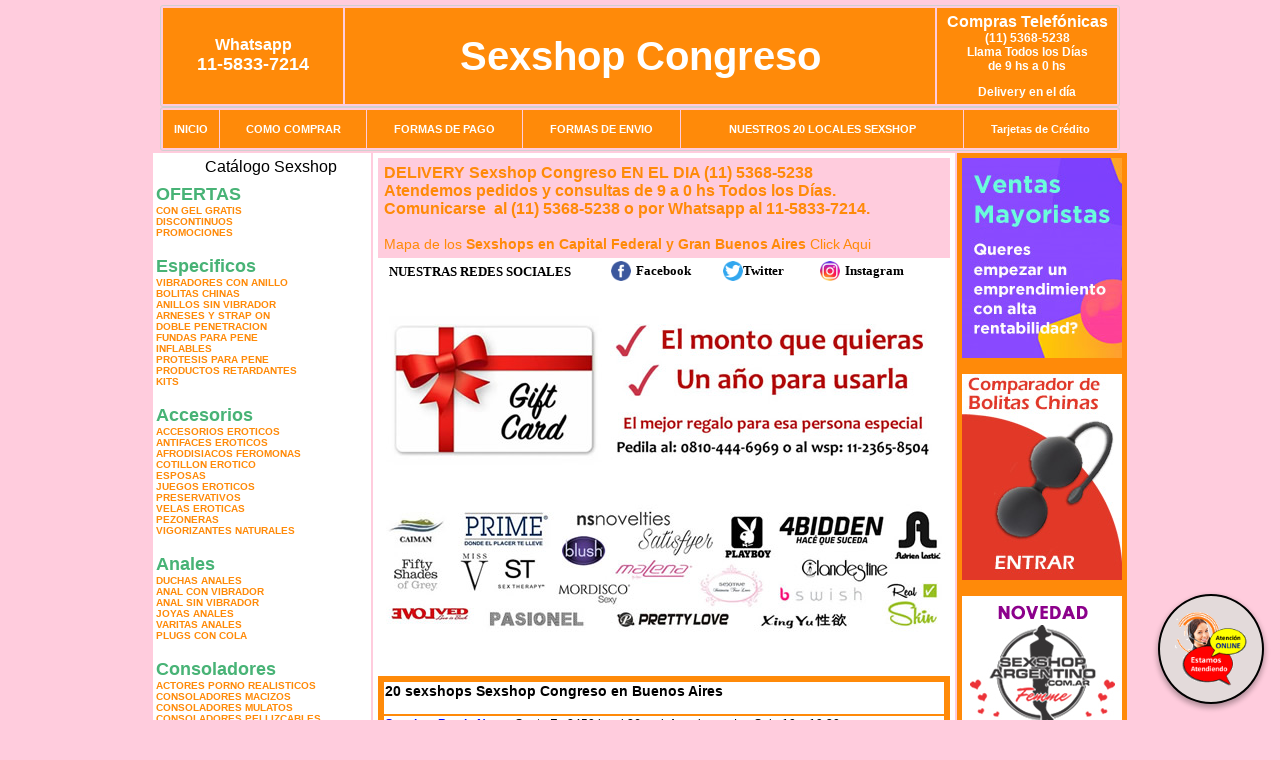

--- FILE ---
content_type: text/html; charset=UTF-8
request_url: http://www.sexshopcongreso.com.ar/index.php?page=prods&categ=Pel%EF%BF%BD%EF%BF%BDculas%20er%EF%BF%BD%EF%BF%BDticas&subcateg=DVD%20VIVID&categid=212
body_size: 97253
content:
<html xmlns="http://www.w3.org/1999/xhtml" xml:lang="es" >
<head>
<meta http-equiv="Expires" content="2025-06-25 15:48:39 GMT">
<meta charset="utf-8">
<Title>Sexshop Congreso - Pel��culas er��ticas Dvd vivid </title>
<META NAME="description" CONTENT="Delivery en 1 hora. catalogo on line con mas de 3500 productos. 20 locales sexshop. Geles intimos anal y vaginal Sexshop Congreso. Sexshop Sexshop Congreso. ">
<META NAME="keywords" CONTENT="Sexshop Congreso, SEX SHOP, DELIVERY, CAPITAL FEDERAL, BUENOS AIRES, CONSOLADORES, VIBRADORES, LENCERIA EROTICA., Lencer&iacute;a Er&oacute;tica">
<meta http-equiv="Content-Language" content="es-AR" />
<meta name="author" content="http://www.sexshopcongreso.com.ar">
<meta name="copyright" content="Sexshop Congreso">
<meta name="revisit-after" content="10 days">
<meta name="distribution" content="global">
<meta name="rating" content="general">
<meta content="INDEX, FOLLOW" name="ROBOTS">
<link href="_Sexshop_Congreso.css" rel="stylesheet" type="text/css">
<link href="js/jquery.fancybox.css" rel="stylesheet" type="text/css">
<script src="http://code.jquery.com/jquery-1.11.0.min.js"></script>
<script type="text/javascript" src="js/jquery.fancybox.js"></script>
<script language="JavaScript" type="text/JavaScript">
<!--
function MM_findObj(n, d) { //v4.01
  var p,i,x;  if(!d) d=document; if((p=n.indexOf("?"))>0&&parent.frames.length) {
    d=parent.frames[n.substring(p+1)].document; n=n.substring(0,p);}
  if(!(x=d[n])&&d.all) x=d.all[n]; for (i=0;!x&&i<d.forms.length;i++) x=d.forms[i][n];
  for(i=0;!x&&d.layers&&i<d.layers.length;i++) x=MM_findObj(n,d.layers[i].document);
  if(!x && d.getElementById) x=d.getElementById(n); return x;
}
function MM_showHideLayers() { //v6.0
  var i,p,v,obj,args=MM_showHideLayers.arguments;
  for (i=0; i<(args.length-2); i+=3) if ((obj=MM_findObj(args[i]))!=null) { v=args[i+2];
    if (obj.style) { obj=obj.style; v=(v=='show')?'visible':(v=='hide')?'hidden':v; }
    obj.visibility=v; }
}
//-->
</script>
<script language="JavaScript" type="text/JavaScript">
<!--
function MM_reloadPage(init) {  //reloads the window if Nav4 resized
  if (init==true) with (navigator) {if ((appName=="Netscape")&&(parseInt(appVersion)==4)) {
    document.MM_pgW=innerWidth; document.MM_pgH=innerHeight; onresize=MM_reloadPage; }}
  else if (innerWidth!=document.MM_pgW || innerHeight!=document.MM_pgH) location.reload();
}
MM_reloadPage(true);

function MM_preloadImages() { //v3.0
  var d=document; if(d.images){ if(!d.MM_p) d.MM_p=new Array();
    var i,j=d.MM_p.length,a=MM_preloadImages.arguments; for(i=0; i<a.length; i++)
    if (a[i].indexOf("#")!=0){ d.MM_p[j]=new Image; d.MM_p[j++].src=a[i];}}
}
//-->
</script>


</head>
<body>
<div style="width: 100%; background-color: #800000; height: 100px; color: #ffffff; text-align: center; font-size: 20px; padding-top: 15px; display: none;" id="DivMensajePopUp">
	<div style="position: absolute; right: 20px;"><a href="#" onclick="$('#DivMensajePopUp').fadeOut(1000);" style="color: #ffffff;">X</a></div>
</div>
<table width="960"  border="0" align="center" cellpadding="5" cellspacing="2" class="redondeado"><tr>
 <td width="170" align="center" bgcolor="#FF8A09" class="Sexshop_Congreso_estilo_04"><span class="Sexshop_Congreso_estilo_02">Whatsapp</span><br><font size="4">11-5833-7214</font></td>
 <td align="center" bgcolor="#FF8A09" class="Sexshop_Congreso_estilo_05"><a href="http://www.sexshopcongreso.com.ar" class="Sexshop_Congreso_estilo_05" title="Sexshop Congreso">Sexshop Congreso</a></td>
 <td width="170" align="center" bgcolor="#FF8A09" class="Sexshop_Congreso_estilo_04"><b><span class="Sexshop_Congreso_estilo_02">Compras Telef&oacute;nicas<br>
	</span></b>(11) 5368-5238<br>
	Llama Todos los Días<br>
	de 9 hs a 0 hs<p>Delivery en el día</td></tr>
</table>
<table width="960"  border="0" align="center" cellpadding="0" cellspacing="1" class="redondeado"><tr>
 <td valign="top">
  <table width="100%"  border="0" cellpadding="2" cellspacing="1" height=40><tr>
   <td align="center" bgcolor="#FF8A09" class="Sexshop_Congreso_estilo_06"><a href="index.php" class="Sexshop_Congreso_estilo_01">INICIO</a></td>
   <td align="center" bgcolor="#FF8A09" class="Sexshop_Congreso_estilo_06"><a href="index.php?page=comprar" class="Sexshop_Congreso_estilo_01">COMO COMPRAR</a></td>
   <td align="center" bgcolor="#FF8A09" class="Sexshop_Congreso_estilo_06"><a href="index.php?page=pago" class="Sexshop_Congreso_estilo_01">FORMAS DE PAGO</a></td>
   <td align="center" bgcolor="#FF8A09" class="Sexshop_Congreso_estilo_06"><a href="index.php?page=envio" class="Sexshop_Congreso_estilo_01">FORMAS DE ENVIO</a></td>
   <td align="center" bgcolor="#FF8A09" class="Sexshop_Congreso_estilo_06"><a href="index.php?page=sexshops" class="Sexshop_Congreso_estilo_01">NUESTROS 20 LOCALES SEXSHOP</a></td>
   <td align="center" bgcolor="#FF8A09" class="Sexshop_Congreso_estilo_06"><a href="Sexshop_Congreso_tarjetas_de_credito.php" class="Sexshop_Congreso_estilo_01">Tarjetas de Cr&eacute;dito</a></td></tr>
  </table>
 </td></tr>
</table><table width="960"  border="0" align="center" cellpadding="0" cellspacing="2"><tr>
 <td width="200" align="center" valign="top" bgcolor="#FFFFFF">
  <table width="160" border="0" align="center" cellpadding="5" cellspacing="0"><tr>
  </tr><tr>
 <td colspan="2" align="center"><p align="right">Cat&aacute;logo Sexshop</p></td></tr>
</table>
<script type="text/javascript" src="ClickShowHideMenu.js"></script>
<link href="_Sexshop_Congreso.css" rel="stylesheet" type="text/css">
<table width="160" align="center"><tr>
 <td>
  <table width="180" cellspacing="0" cellpadding="0" id="click-menu2" class="click-menu">
<font color=#48B376 size=4 face=Arial><b>OFERTAS</b></font><br><a href="index.php?page=prods&categ=OFERTAS&subcateg=CON GEL GRATIS&categid=284" class=LinkBarra><b>CON GEL GRATIS</b></a><br>
<a href="index.php?page=prods&categ=OFERTAS&subcateg=DISCONTINUOS&categid=260" class=LinkBarra><b>DISCONTINUOS</b></a><br>
<a href="index.php?page=prods&categ=OFERTAS&subcateg=PROMOCIONES&categid=261" class=LinkBarra><b>PROMOCIONES</b></a><br>
<br><font color=#48B376 size=4 face=Arial><b>Especificos</b></font><br><a href="index.php?page=prods&categ=Especificos&subcateg=VIBRADORES CON ANILLO&categid=106" class=LinkBarra><b>VIBRADORES CON ANILLO</b></a><br>
<a href="index.php?page=prods&categ=Especificos&subcateg=BOLITAS CHINAS&categid=108" class=LinkBarra><b>BOLITAS CHINAS</b></a><br>
<a href="index.php?page=prods&categ=Especificos&subcateg=ANILLOS SIN VIBRADOR&categid=105" class=LinkBarra><b>ANILLOS SIN VIBRADOR</b></a><br>
<a href="index.php?page=prods&categ=Especificos&subcateg=ARNESES Y STRAP ON&categid=107" class=LinkBarra><b>ARNESES Y STRAP ON</b></a><br>
<a href="index.php?page=prods&categ=Especificos&subcateg=DOBLE PENETRACION&categid=149" class=LinkBarra><b>DOBLE PENETRACION</b></a><br>
<a href="index.php?page=prods&categ=Especificos&subcateg=FUNDAS PARA PENE&categid=122" class=LinkBarra><b>FUNDAS PARA PENE</b></a><br>
<a href="index.php?page=prods&categ=Especificos&subcateg=INFLABLES&categid=235" class=LinkBarra><b>INFLABLES</b></a><br>
<a href="index.php?page=prods&categ=Especificos&subcateg=PROTESIS PARA PENE&categid=150" class=LinkBarra><b>PROTESIS PARA PENE</b></a><br>
<a href="index.php?page=prods&categ=Especificos&subcateg=PRODUCTOS RETARDANTES&categid=264" class=LinkBarra><b>PRODUCTOS RETARDANTES</b></a><br>
<a href="index.php?page=prods&categ=Especificos&subcateg=KITS&categid=227" class=LinkBarra><b>KITS</b></a><br>
<br><font color=#48B376 size=4 face=Arial><b>Accesorios</b></font><br><a href="index.php?page=prods&categ=Accesorios&subcateg=ACCESORIOS EROTICOS&categid=103" class=LinkBarra><b>ACCESORIOS EROTICOS</b></a><br>
<a href="index.php?page=prods&categ=Accesorios&subcateg=ANTIFACES EROTICOS&categid=278" class=LinkBarra><b>ANTIFACES EROTICOS</b></a><br>
<a href="index.php?page=prods&categ=Accesorios&subcateg=AFRODISIACOS FEROMONAS&categid=104" class=LinkBarra><b>AFRODISIACOS FEROMONAS</b></a><br>
<a href="index.php?page=prods&categ=Accesorios&subcateg=COTILLON EROTICO&categid=121" class=LinkBarra><b>COTILLON EROTICO</b></a><br>
<a href="index.php?page=prods&categ=Accesorios&subcateg=ESPOSAS&categid=236" class=LinkBarra><b>ESPOSAS</b></a><br>
<a href="index.php?page=prods&categ=Accesorios&subcateg=JUEGOS EROTICOS&categid=117" class=LinkBarra><b>JUEGOS EROTICOS</b></a><br>
<a href="index.php?page=prods&categ=Accesorios&subcateg=PRESERVATIVOS&categid=119" class=LinkBarra><b>PRESERVATIVOS</b></a><br>
<a href="index.php?page=prods&categ=Accesorios&subcateg=VELAS EROTICAS&categid=120" class=LinkBarra><b>VELAS EROTICAS</b></a><br>
<a href="index.php?page=prods&categ=Accesorios&subcateg=PEZONERAS&categid=286" class=LinkBarra><b>PEZONERAS</b></a><br>
<a href="index.php?page=prods&categ=Accesorios&subcateg=VIGORIZANTES NATURALES&categid=102" class=LinkBarra><b>VIGORIZANTES NATURALES</b></a><br>
<br><font color=#48B376 size=4 face=Arial><b>Anales</b></font><br><a href="index.php?page=prods&categ=Anales&subcateg=DUCHAS ANALES&categid=272" class=LinkBarra><b>DUCHAS ANALES</b></a><br>
<a href="index.php?page=prods&categ=Anales&subcateg=ANAL CON VIBRADOR&categid=230" class=LinkBarra><b>ANAL CON VIBRADOR</b></a><br>
<a href="index.php?page=prods&categ=Anales&subcateg=ANAL SIN VIBRADOR&categid=231" class=LinkBarra><b>ANAL SIN VIBRADOR</b></a><br>
<a href="index.php?page=prods&categ=Anales&subcateg=JOYAS ANALES&categid=237" class=LinkBarra><b>JOYAS ANALES</b></a><br>
<a href="index.php?page=prods&categ=Anales&subcateg=VARITAS ANALES&categid=232" class=LinkBarra><b>VARITAS ANALES</b></a><br>
<a href="index.php?page=prods&categ=Anales&subcateg=PLUGS CON COLA&categid=281" class=LinkBarra><b>PLUGS CON COLA</b></a><br>
<br><font color=#48B376 size=4 face=Arial><b>Consoladores</b></font><br><a href="index.php?page=prods&categ=Consoladores&subcateg=ACTORES PORNO REALISTICOS&categid=137" class=LinkBarra><b>ACTORES PORNO REALISTICOS</b></a><br>
<a href="index.php?page=prods&categ=Consoladores&subcateg=CONSOLADORES MACIZOS&categid=139" class=LinkBarra><b>CONSOLADORES MACIZOS</b></a><br>
<a href="index.php?page=prods&categ=Consoladores&subcateg=CONSOLADORES MULATOS&categid=141" class=LinkBarra><b>CONSOLADORES MULATOS</b></a><br>
<a href="index.php?page=prods&categ=Consoladores&subcateg=CONSOLADORES PELLIZCABLES&categid=142" class=LinkBarra><b>CONSOLADORES PELLIZCABLES</b></a><br>
<a href="index.php?page=prods&categ=Consoladores&subcateg=CONSOLADORES REALISTICOS&categid=145" class=LinkBarra><b>CONSOLADORES REALISTICOS</b></a><br>
<a href="index.php?page=prods&categ=Consoladores&subcateg=CONSOLADORES SOPAPA JELLY&categid=143" class=LinkBarra><b>CONSOLADORES SOPAPA JELLY</b></a><br>
<a href="index.php?page=prods&categ=Consoladores&subcateg=CONSOLADORES SOPAPA PIEL&categid=144" class=LinkBarra><b>CONSOLADORES SOPAPA PIEL</b></a><br>
<a href="index.php?page=prods&categ=Consoladores&subcateg=MONSTER&categid=289" class=LinkBarra><b>MONSTER</b></a><br>
<br><font color=#48B376 size=4 face=Arial><b>Vibradores</b></font><br><a href="index.php?page=prods&categ=Vibradores&subcateg=VIBRADORES INALÁMBRICOS BLUETOOTH&categid=276" class=LinkBarra><b>VIBRADORES INALÁMBRICOS BLUETOOTH</b></a><br>
<a href="index.php?page=prods&categ=Vibradores&subcateg=VIBRADORES PARA PAREJAS&categid=269" class=LinkBarra><b>VIBRADORES PARA PAREJAS</b></a><br>
<a href="index.php?page=prods&categ=Vibradores&subcateg=ANILLOS CON VIBRADOR&categid=151" class=LinkBarra><b>ANILLOS CON VIBRADOR</b></a><br>
<a href="index.php?page=prods&categ=Vibradores&subcateg=VIBRADORES CON ESTIMULACION&categid=222" class=LinkBarra><b>VIBRADORES CON ESTIMULACION</b></a><br>
<a href="index.php?page=prods&categ=Vibradores&subcateg=VIBRADORES CYBER SKIN&categid=152" class=LinkBarra><b>VIBRADORES CYBER SKIN</b></a><br>
<a href="index.php?page=prods&categ=Vibradores&subcateg=VIBRADORES FUNNY&categid=154" class=LinkBarra><b>VIBRADORES FUNNY</b></a><br>
<a href="index.php?page=prods&categ=Vibradores&subcateg=VIBRADORES JELLY&categid=155" class=LinkBarra><b>VIBRADORES JELLY</b></a><br>
<a href="index.php?page=prods&categ=Vibradores&subcateg=VIBRADORES PIEL&categid=159" class=LinkBarra><b>VIBRADORES PIEL</b></a><br>
<a href="index.php?page=prods&categ=Vibradores&subcateg=VIBRADORES INALAMBRICOS&categid=224" class=LinkBarra><b>VIBRADORES INALAMBRICOS</b></a><br>
<a href="index.php?page=prods&categ=Vibradores&subcateg=VIBRADORES PREMIUM&categid=156" class=LinkBarra><b>VIBRADORES PREMIUM</b></a><br>
<a href="index.php?page=prods&categ=Vibradores&subcateg=VIBRADORES RIGIDOS&categid=140" class=LinkBarra><b>VIBRADORES RIGIDOS</b></a><br>
<a href="index.php?page=prods&categ=Vibradores&subcateg=VIBRADORES PROSTATICOS&categid=148" class=LinkBarra><b>VIBRADORES PROSTATICOS</b></a><br>
<a href="index.php?page=prods&categ=Vibradores&subcateg=VIBRADORES MICROFONO&categid=290" class=LinkBarra><b>VIBRADORES MICROFONO</b></a><br>
<a href="index.php?page=prods&categ=Vibradores&subcateg=VIBRADORES REALISTICOS&categid=157" class=LinkBarra><b>VIBRADORES REALISTICOS</b></a><br>
<a href="index.php?page=prods&categ=Vibradores&subcateg=VIBRADORES ROTATIVOS&categid=158" class=LinkBarra><b>VIBRADORES ROTATIVOS</b></a><br>
<a href="index.php?page=prods&categ=Vibradores&subcateg=VIBRADORES CON SOPAPA&categid=266" class=LinkBarra><b>VIBRADORES CON SOPAPA</b></a><br>
<a href="index.php?page=prods&categ=Vibradores&subcateg=VIBRADORES USB RECARGABLES&categid=124" class=LinkBarra><b>VIBRADORES USB RECARGABLES</b></a><br>
<br><font color=#48B376 size=4 face=Arial><b>Estimuladores</b></font><br><a href="index.php?page=prods&categ=Estimuladores&subcateg=ESTIMULADORES CON APP&categid=282" class=LinkBarra><b>ESTIMULADORES CON APP</b></a><br>
<a href="index.php?page=prods&categ=Estimuladores&subcateg=BALAS VIBRADORAS&categid=223" class=LinkBarra><b>BALAS VIBRADORAS</b></a><br>
<a href="index.php?page=prods&categ=Estimuladores&subcateg=SUCCIONADORES&categid=255" class=LinkBarra><b>SUCCIONADORES</b></a><br>
<a href="index.php?page=prods&categ=Estimuladores&subcateg=ESTIMULADORES DE CLITORIS&categid=229" class=LinkBarra><b>ESTIMULADORES DE CLITORIS</b></a><br>
<a href="index.php?page=prods&categ=Estimuladores&subcateg=ESTIMULADORES ESPECIALES&categid=226" class=LinkBarra><b>ESTIMULADORES ESPECIALES</b></a><br>
<a href="index.php?page=prods&categ=Estimuladores&subcateg=ESTIMULADORES DE VIDRIO&categid=147" class=LinkBarra><b>ESTIMULADORES DE VIDRIO</b></a><br>
<a href="index.php?page=prods&categ=Estimuladores&subcateg=ESTIMULADORES FEMENINOS&categid=109" class=LinkBarra><b>ESTIMULADORES FEMENINOS</b></a><br>
<a href="index.php?page=prods&categ=Estimuladores&subcateg=ESTIMULADORES MASCULINOS&categid=110" class=LinkBarra><b>ESTIMULADORES MASCULINOS</b></a><br>
<a href="index.php?page=prods&categ=Estimuladores&subcateg=ESTIMULADORES PROSTATICOS&categid=219" class=LinkBarra><b>ESTIMULADORES PROSTATICOS</b></a><br>
<a href="index.php?page=prods&categ=Estimuladores&subcateg=ESTIMULADORES PUNTO G&categid=220" class=LinkBarra><b>ESTIMULADORES PUNTO G</b></a><br>
<a href="index.php?page=prods&categ=Estimuladores&subcateg=DE METAL&categid=288" class=LinkBarra><b>DE METAL</b></a><br>
<a href="index.php?page=prods&categ=Estimuladores&subcateg=MUÑECAS INFLABLES Y VAGINAS&categid=123" class=LinkBarra><b>MUÑECAS INFLABLES Y VAGINAS</b></a><br>
<br><font color=#48B376 size=4 face=Arial><b>Aceites y lubricantes</b></font><br><a href="index.php?page=prods&categ=Aceites y lubricantes&subcateg=ACEITES Y GELES MASAJES&categid=126" class=LinkBarra><b>ACEITES Y GELES MASAJES</b></a><br>
<a href="index.php?page=prods&categ=Aceites y lubricantes&subcateg=LIMPIADOR DE PRODUCTOS&categid=133" class=LinkBarra><b>LIMPIADOR DE PRODUCTOS</b></a><br>
<a href="index.php?page=prods&categ=Aceites y lubricantes&subcateg=LUBRICANTES ANALES&categid=127" class=LinkBarra><b>LUBRICANTES ANALES</b></a><br>
<a href="index.php?page=prods&categ=Aceites y lubricantes&subcateg=LUBRICANTES AROMATIZADOS&categid=128" class=LinkBarra><b>LUBRICANTES AROMATIZADOS</b></a><br>
<a href="index.php?page=prods&categ=Aceites y lubricantes&subcateg=LUBRICANTES ESTIMULANTES&categid=130" class=LinkBarra><b>LUBRICANTES ESTIMULANTES</b></a><br>
<a href="index.php?page=prods&categ=Aceites y lubricantes&subcateg=LUBRICANTES FRIO - CALOR&categid=129" class=LinkBarra><b>LUBRICANTES FRIO - CALOR</b></a><br>
<a href="index.php?page=prods&categ=Aceites y lubricantes&subcateg=LUBRICANTES NEUTROS&categid=131" class=LinkBarra><b>LUBRICANTES NEUTROS</b></a><br>
<a href="index.php?page=prods&categ=Aceites y lubricantes&subcateg=LUBRICANTES KYL&categid=136" class=LinkBarra><b>LUBRICANTES KYL</b></a><br>
<a href="index.php?page=prods&categ=Aceites y lubricantes&subcateg=FLY NIGHT&categid=254" class=LinkBarra><b>FLY NIGHT</b></a><br>
<a href="index.php?page=prods&categ=Aceites y lubricantes&subcateg=REAL SKYN&categid=271" class=LinkBarra><b>REAL SKYN</b></a><br>
<a href="index.php?page=prods&categ=Aceites y lubricantes&subcateg=LUBRICANTES MISS V&categid=134" class=LinkBarra><b>LUBRICANTES MISS V</b></a><br>
<a href="index.php?page=prods&categ=Aceites y lubricantes&subcateg=LUBRICANTES SABORIZADOS&categid=132" class=LinkBarra><b>LUBRICANTES SABORIZADOS</b></a><br>
<a href="index.php?page=prods&categ=Aceites y lubricantes&subcateg=PERFUMES&categid=283" class=LinkBarra><b>PERFUMES</b></a><br>
<a href="index.php?page=prods&categ=Aceites y lubricantes&subcateg=LUBRICANTES SEXITIVE&categid=228" class=LinkBarra><b>LUBRICANTES SEXITIVE</b></a><br>
<a href="index.php?page=prods&categ=Aceites y lubricantes&subcateg=LUBRICANTES SEXTUAL&categid=273" class=LinkBarra><b>LUBRICANTES SEXTUAL</b></a><br>
<br><font color=#48B376 size=4 face=Arial><b>Lencería femenina</b></font><br><a href="index.php?page=prods&categ=Lencería femenina&subcateg=ACCESORIOS DE LENCERIA&categid=221" class=LinkBarra><b>ACCESORIOS DE LENCERIA</b></a><br>
<a href="index.php?page=prods&categ=Lencería femenina&subcateg=ARNESES Y LIGUEROS&categid=277" class=LinkBarra><b>ARNESES Y LIGUEROS</b></a><br>
<a href="index.php?page=prods&categ=Lencería femenina&subcateg=BABY DOLLS EROTICOS&categid=161" class=LinkBarra><b>BABY DOLLS EROTICOS</b></a><br>
<a href="index.php?page=prods&categ=Lencería femenina&subcateg=BODYS EROTICOS&categid=163" class=LinkBarra><b>BODYS EROTICOS</b></a><br>
<a href="index.php?page=prods&categ=Lencería femenina&subcateg=CATSUITS EROTICOS&categid=164" class=LinkBarra><b>CATSUITS EROTICOS</b></a><br>
<a href="index.php?page=prods&categ=Lencería femenina&subcateg=CONJUNTOS EROTICOS&categid=165" class=LinkBarra><b>CONJUNTOS EROTICOS</b></a><br>
<a href="index.php?page=prods&categ=Lencería femenina&subcateg=CORSETS EROTICOS&categid=166" class=LinkBarra><b>CORSETS EROTICOS</b></a><br>
<a href="index.php?page=prods&categ=Lencería femenina&subcateg=DISFRACES EROTICOS&categid=168" class=LinkBarra><b>DISFRACES EROTICOS</b></a><br>
<a href="index.php?page=prods&categ=Lencería femenina&subcateg=LENCERIA XL&categid=175" class=LinkBarra><b>LENCERIA XL</b></a><br>
<a href="index.php?page=prods&categ=Lencería femenina&subcateg=MEDIAS EROTICAS&categid=169" class=LinkBarra><b>MEDIAS EROTICAS</b></a><br>
<a href="index.php?page=prods&categ=Lencería femenina&subcateg=PORTALIGAS EROTICOS&categid=170" class=LinkBarra><b>PORTALIGAS EROTICOS</b></a><br>
<a href="index.php?page=prods&categ=Lencería femenina&subcateg=REMERAS Y MINIFALDAS EROTICAS&categid=171" class=LinkBarra><b>REMERAS Y MINIFALDAS EROTICAS</b></a><br>
<a href="index.php?page=prods&categ=Lencería femenina&subcateg=ROPA EN VINILO&categid=262" class=LinkBarra><b>ROPA EN VINILO</b></a><br>
<a href="index.php?page=prods&categ=Lencería femenina&subcateg=ROPA EN TELA DE RED&categid=263" class=LinkBarra><b>ROPA EN TELA DE RED</b></a><br>
<a href="index.php?page=prods&categ=Lencería femenina&subcateg=TANGAS EROTICAS&categid=172" class=LinkBarra><b>TANGAS EROTICAS</b></a><br>
<a href="index.php?page=prods&categ=Lencería femenina&subcateg=TANGAS PREMIUM&categid=173" class=LinkBarra><b>TANGAS PREMIUM</b></a><br>
<a href="index.php?page=prods&categ=Lencería femenina&subcateg=TANGAS FUNNY&categid=274" class=LinkBarra><b>TANGAS FUNNY</b></a><br>
<a href="index.php?page=prods&categ=Lencería femenina&subcateg=VESTIDOS EROTICOS&categid=174" class=LinkBarra><b>VESTIDOS EROTICOS</b></a><br>
<br><font color=#48B376 size=4 face=Arial><b>Lencería masculina</b></font><br><a href="index.php?page=prods&categ=Lencería masculina&subcateg=BODYS Y REMERAS&categid=270" class=LinkBarra><b>BODYS Y REMERAS</b></a><br>
<a href="index.php?page=prods&categ=Lencería masculina&subcateg=BOXERS EROTICOS HOMBRE&categid=177" class=LinkBarra><b>BOXERS EROTICOS HOMBRE</b></a><br>
<a href="index.php?page=prods&categ=Lencería masculina&subcateg=DISFRACES MASCULINOS&categid=179" class=LinkBarra><b>DISFRACES MASCULINOS</b></a><br>
<a href="index.php?page=prods&categ=Lencería masculina&subcateg=LENCERIA MASCULINA&categid=176" class=LinkBarra><b>LENCERIA MASCULINA</b></a><br>
<a href="index.php?page=prods&categ=Lencería masculina&subcateg=SUSPENSORES HOMBRE&categid=178" class=LinkBarra><b>SUSPENSORES HOMBRE</b></a><br>
<br><font color=#48B376 size=4 face=Arial><b>Cueros eróticos</b></font><br><a href="index.php?page=prods&categ=Cueros eróticos&subcateg=ACCESORIOS DE CUERO&categid=180" class=LinkBarra><b>ACCESORIOS DE CUERO</b></a><br>
<a href="index.php?page=prods&categ=Cueros eróticos&subcateg=CONJUNTOS DE CUERO&categid=181" class=LinkBarra><b>CONJUNTOS DE CUERO</b></a><br>
<a href="index.php?page=prods&categ=Cueros eróticos&subcateg=ESPOSAS DE CUERO&categid=182" class=LinkBarra><b>ESPOSAS DE CUERO</b></a><br>
<a href="index.php?page=prods&categ=Cueros eróticos&subcateg=INMOVILIZADORES SADO&categid=183" class=LinkBarra><b>INMOVILIZADORES SADO</b></a><br>
<a href="index.php?page=prods&categ=Cueros eróticos&subcateg=LATIGOS SADO&categid=184" class=LinkBarra><b>LATIGOS SADO</b></a><br>
<a href="index.php?page=prods&categ=Cueros eróticos&subcateg=LINEA BLANCA&categid=186" class=LinkBarra><b>LINEA BLANCA</b></a><br>
<a href="index.php?page=prods&categ=Cueros eróticos&subcateg=LINEA PELUCHE&categid=188" class=LinkBarra><b>LINEA PELUCHE</b></a><br>
<a href="index.php?page=prods&categ=Cueros eróticos&subcateg=MASCARAS DE CUERO&categid=185" class=LinkBarra><b>MASCARAS DE CUERO</b></a><br>
<br><font color=#48B376 size=4 face=Arial><b>Marcas Importadas</b></font><br><a href="index.php?page=prods&categ=Marcas Importadas&subcateg=ADRIEN LASTIC&categid=240" class=LinkBarra><b>ADRIEN LASTIC</b></a><br>
<a href="index.php?page=prods&categ=Marcas Importadas&subcateg=ALIVE&categid=241" class=LinkBarra><b>ALIVE</b></a><br>
<a href="index.php?page=prods&categ=Marcas Importadas&subcateg=BLUSH&categid=242" class=LinkBarra><b>BLUSH</b></a><br>
<a href="index.php?page=prods&categ=Marcas Importadas&subcateg=BSWISH&categid=243" class=LinkBarra><b>BSWISH</b></a><br>
<a href="index.php?page=prods&categ=Marcas Importadas&subcateg=CALIFORNIA EXOTIC&categid=244" class=LinkBarra><b>CALIFORNIA EXOTIC</b></a><br>
<a href="index.php?page=prods&categ=Marcas Importadas&subcateg=NS NOVELTIES&categid=249" class=LinkBarra><b>NS NOVELTIES</b></a><br>
<a href="index.php?page=prods&categ=Marcas Importadas&subcateg=PIPEDREAM&categid=250" class=LinkBarra><b>PIPEDREAM</b></a><br>
<a href="index.php?page=prods&categ=Marcas Importadas&subcateg=PRETTY LOVE&categid=251" class=LinkBarra><b>PRETTY LOVE</b></a><br>
<a href="index.php?page=prods&categ=Marcas Importadas&subcateg=SATISFYER&categid=252" class=LinkBarra><b>SATISFYER</b></a><br>
<a href="index.php?page=prods&categ=Marcas Importadas&subcateg=SHOTS&categid=279" class=LinkBarra><b>SHOTS</b></a><br>
<a href="index.php?page=prods&categ=Marcas Importadas&subcateg=SEXY & FUNNY&categid=280" class=LinkBarra><b>SEXY & FUNNY</b></a><br>
<a href="index.php?page=prods&categ=Marcas Importadas&subcateg=HARD STEEL&categid=285" class=LinkBarra><b>HARD STEEL</b></a><br>
<br><font color=#48B376 size=4 face=Arial><b>Películas eróticas</b></font><br><a href="index.php?page=prods&categ=Películas eróticas&subcateg=DVD ANAL&categid=189" class=LinkBarra><b>DVD ANAL</b></a><br>
<a href="index.php?page=prods&categ=Películas eróticas&subcateg=DVD ARGENTINAS&categid=202" class=LinkBarra><b>DVD ARGENTINAS</b></a><br>
<a href="index.php?page=prods&categ=Películas eróticas&subcateg=DVD BRASILERAS&categid=203" class=LinkBarra><b>DVD BRASILERAS</b></a><br>
<a href="index.php?page=prods&categ=Películas eróticas&subcateg=DVD EXOTICAS&categid=192" class=LinkBarra><b>DVD EXOTICAS</b></a><br>
<a href="index.php?page=prods&categ=Películas eróticas&subcateg=DVD FETICHE SADO&categid=195" class=LinkBarra><b>DVD FETICHE SADO</b></a><br>
<a href="index.php?page=prods&categ=Películas eróticas&subcateg=DVD GANG BANG&categid=196" class=LinkBarra><b>DVD GANG BANG</b></a><br>
<a href="index.php?page=prods&categ=Películas eróticas&subcateg=DVD GAY&categid=197" class=LinkBarra><b>DVD GAY</b></a><br>
<a href="index.php?page=prods&categ=Películas eróticas&subcateg=DVD HETEROSEXUALES&categid=198" class=LinkBarra><b>DVD HETEROSEXUALES</b></a><br>
<a href="index.php?page=prods&categ=Películas eróticas&subcateg=DVD INTERRACIALES&categid=213" class=LinkBarra><b>DVD INTERRACIALES</b></a><br>
<a href="index.php?page=prods&categ=Películas eróticas&subcateg=DVD LESBIANAS&categid=199" class=LinkBarra><b>DVD LESBIANAS</b></a><br>
<a href="index.php?page=prods&categ=Películas eróticas&subcateg=DVD ROCCO SIFREDI&categid=218" class=LinkBarra><b>DVD ROCCO SIFREDI</b></a><br>
<a href="index.php?page=prods&categ=Películas eróticas&subcateg=DVD CLASICAS&categid=214" class=LinkBarra><b>DVD CLASICAS</b></a><br>
<a href="index.php?page=prods&categ=Películas eróticas&subcateg=DVD SUECAS&categid=206" class=LinkBarra><b>DVD SUECAS</b></a><br>
<a href="index.php?page=prods&categ=Películas eróticas&subcateg=DVD TRAVESTIS&categid=201" class=LinkBarra><b>DVD TRAVESTIS</b></a><br>
  </table>
 </td></tr>
</table>
<script type="text/javascript">
var clickMenu2 = new ClickShowHideMenu("click-menu2");
clickMenu2.init();
</script>  <table width="160" border="0" cellpadding="5" cellspacing="0"><tr>
 <td align="center" bgcolor="#FF8A09"><a href="http://www.sexshopcongreso.com.ar/index.php?page=prods&amp;categ=Lenceria Erotica Femenina&amp;subcateg=Disfraces eroticos&categid=168"><img src="imagenes/Sexshop_Congreso_banner_disfraces_eroticos.gif" alt="Sexshop Congreso Disfraces Eroticos" width="160" height="140" border="0" /></a></td></tr><tr>
 <td align="center" bgcolor="#FF8A09"><a href="index.php?page=envio"><img src="imagenes/Sexshop_Congreso_correo_01.jpg" alt="sexshop" width="160" height="70" border="0" /></a></td></tr><tr>
 <td align="center" bgcolor="#FF8A09"><a href="delivery_caba_gba.php"><img src="imagenes/Sexshop_Congreso_envios_160x140_01.gif" alt="delivery sex shop" width="160" height="100" border="0" /></a></td></tr><tr>
 <td align="center" bgcolor="#FF8A09"><a href="http://www.sexshopcongreso.com.ar/index.php?page=prods&categ=Consoladores y Vibradores&subcateg=Consoladores Pellizcables&categid=142"><img src="imagenes/Sexshop_Congreso_banner_consoladores_pellizcables.jpg" alt="Sexshop Congreso Consoladores Pellizcables y Realisticos" width="160" height="140" border="0" /></a></td></tr><tr>
 <td align="center" bgcolor="#FF8A09"><a href="Sexshop_Congreso_tarjetas_de_credito.php">
	<img src="imagenes/Sexshop_Congreso_tarjetas_12.jpg" alt="Sexshop Tarjetas de Credito" width="160" height="100" border="0" /></a></td></tr>
	<tr>
 <td align="center" bgcolor="#FF8A09"><a href="http://www.sexshopcongreso.com.ar/index.php?page=prods&amp;categ=Productos Sexshop&amp;subcateg=Estimuladores ellos&categid=110"><img src="imagenes/Sexshop_Congreso_banner_estimuladores_masculinos.gif" alt="Sexshop Congreso Vibradores Estimulacion Masculina" width="160" height="140" border="0" /></a></td></tr>
</table>  <div align="center">
	<table width="160" border="0" cellpadding="5" cellspacing="0" bgcolor="#FF8A09"><tr>
 <td align="center"><a href="index.php?page=envio"><img src="imagenes/Sexshop_Congreso_correo_01.jpg" alt="Productos de Sexshop por Correo Argentino" width="160" height="70" border="0" /></a></td></tr><tr>
 <td align="center"><a href="index.php?page=pago"><img src="imagenes/Sexshop_Congreso_envios_160x140_01.gif" alt="Delivery sex shop" width="160" height="100" border="0" /></a></td></tr>
		<tr>
 <td align="center">
<h2 align="center">SEXSHOP<br /><font size="4">Productos Er&oacute;ticos disfrut&aacute; con tu pareja lo mejor del Sex Shop</font></h2></td></tr>
</table>
</div> </td>
 <td align="center" valign="top" bgcolor="#FFFFFF">
  <table width="100%"  border="0" cellspacing="0" cellpadding="5"><tr>
   <td>
    <table width="100%" border="0" cellpadding="5" cellspacing="1" bordercolor="#FF8A09" bgcolor="#FFCCDD"><tr>
     <td align="left" bordercolor="#FF8A09">
      <font color="#FF8A09">
      <span style="font-size: 16px; font-weight: bold">DELIVERY Sexshop Congreso EN EL DIA (11) 5368-5238</span><span style="font-weight: 700; "><br>
		Atendemos pedidos y consultas de 9 a 0 hs Todos los Días.<br>
		Comunicarse&nbsp; al (11) 5368-5238 o por Whatsapp al 11-5833-7214.<br>
		</span><br>
      </font>
      <a href="imagenes/Sexshop_Congreso_sexshop_capital_federal.gif" class="zoomeable Sexshop_Congreso_mapa_capital_federal">
		<font color="#FF8A09">Mapa de los <strong>Sexshops en Capital Federal y Gran Buenos Aires</strong> Click Aqui</font></a>
     </td></tr>
    </table>
    <span class="texto">
	<table border="0" width="100%">
		<tr>
			<td width="220"><b><font face="Verdana">&nbsp; <font size="2">
			NUESTRAS REDES SOCIALES</font></font></b></td>
			<td>
 			<table width="100%" border="0" align="center" cellpadding="0" cellspacing="0">
				<tr>
					<td align="center" class="l_cabecera_blanco" width="9%">
						<a href="https://www.facebook.com/SexshopArgentino-427980591365451/" target="_blank">
						<font color="#000000">
						<img src="imagenes/logo-facebook.png" width="20" height="20" border="0"></font></a>
					</td>
					<td align="center" class="l_cabecera_blanco" width="25%">
						<p align="left"><b><font face="Verdana">
						<a href="https://www.facebook.com/SexshopArgentino-427980591365451/" target="_blank" style="text-decoration: none">
						<font color="#000000" size="2">Facebook</font></a><font size="2">
						</font></font></b>
					</td>
					<td align="center" class="l_cabecera_blanco" width="6%">
						<b><font face="Verdana" size="2">
						<a href="https://twitter.com/ss_argentino?lang=es" target="_blank" style="text-decoration: none">
						<font color="#000000">
						<img src="imagenes/logo-twitter.png" width="20" height="20" border="0"></font></a>
						</font></b>
					</td>
					<td align="center" class="l_cabecera_blanco" width="21%">
						<p align="left"><b><font face="Verdana">
						<a href="https://twitter.com/ss_argentino?lang=es" target="_blank" style="text-decoration: none">
						<font color="#000000" size="2">Twitter</font></a></font></b></td> 		
					<td align="center" class="l_cabecera_blanco" width="9%">
						<b><font face="Verdana" size="2">
						<a href="https://www.instagram.com/sexshop.argentino/?hl=es-la" target="_blank" style="text-decoration: none">
						<font color="#000000">
						<img src="imagenes/logo-instagram.png" width="20" height="20" border="0"></font></a>
						</font></b>
					</td>		
					<td align="center" class="l_cabecera_blanco" width="30%">
						<p align="left"><b><font face="Verdana">
						<a href="https://www.instagram.com/sexshop.argentino/?hl=es-la" target="_blank" style="text-decoration: none">
						<font color="#000000" size="2">Instagram</font></a><font size="2">
						</font></font></b>
					</td>
				</tr>
			</table>
 			</td>
		</tr>
	</table>
	<p>
	<img border="0" src="imagenes/Sexshop_Congreso_banner_gifcard.jpg"><br>
	<img border="0" src="imagenes/Sexshop_Congreso_banner_marcas.jpg"><br>
	</p>
	<p>
<script type="text/JavaScript">
<!--
function MM_preloadImages() { //v3.0
  var d=document; if(d.images){ if(!d.MM_p) d.MM_p=new Array();
    var i,j=d.MM_p.length,a=MM_preloadImages.arguments; for(i=0; i<a.length; i++)
    if (a[i].indexOf("#")!=0){ d.MM_p[j]=new Image; d.MM_p[j++].src=a[i];}}
}
//-->
</script>
<style type="text/css">
.l {font-size: 12px;}
</style>
 

<table width="100%" border="5" bordercolor="#FF8A09" cellspacing="0" cellpadding="1" bgcolor="#FFFFFF"><tr>
 <td align="left" bordercolor="#FFFFFF" class="info-direcciones-sexshop-sex-shop-sexshops-sex-shops"><h3>20 sexshops Sexshop Congreso en Buenos Aires</h3></td></tr><tr>
 <td align="center" bordercolor="#FFFFFF" class="info-direcciones-sexshop-sex-shop-sexshops-sex-shops">
  <table width="100%" border="0" cellspacing="0" cellpadding="0">
  <tr><td align="left" class="l"><strong><a href="Sexshop_Congreso_sexshop_barrio_norte.php" class="Sexshop_Congreso_Links">Sexshop Barrio Norte</a></strong>: Santa Fe 2450 local 26, gal. Americana, L a 	S de 10 a 19:30</td></tr>
  <tr><td align="left"><span class="l"><strong><a href="Sexshop_Congreso_sexshop_palermo.php" class="Sexshop_Congreso_Links">Sexshop Palermo</a></strong>: Santa Fe 4456 local 16, gal. Palermo, L a S 10 a 19:30</span></td></tr>
  <tr><td align="left"><span class="l"><strong><a href="Sexshop_Congreso_sexshop_microcentro.php" class="Sexshop_Congreso_Links">Sexshop Microcentro</a></strong>: Florida 138 local 77, gal. Boston, L a V 10 a 18:30</span></td></tr>
  <tr><td align="left"><span class="l"><strong><a href="Sexshop_Congreso_sexshop_caballito.php" class="Sexshop_Congreso_Links">Sexshop Caballito</a></strong>: Guayaquil 865 local 57, gal. Centenera, L a S de 10 a 19:30</span></td></tr>
  <tr><td align="left"><span class="l"><strong><a href="Sexshop_Congreso_sexshop_boedo.php" class="Sexshop_Congreso_Links">Sexshop Boedo</a></strong>: Av. La Plata 1386, L a S de 10 a 19:30</span></td></tr>
  <tr><td align="left"><span class="l"><strong><a href="Sexshop_Congreso_sexshop_flores.php" class="Sexshop_Congreso_Links">Sexshop Flores </a></strong>: Rivadavia 6817 local 6, gal. Flores Center, L a S de 10 a 19:30</span></td></tr>
  <tr><td align="left"><span class="l"><strong><a href="Sexshop_Congreso_sexshop_villa_del_parque.php" class="Sexshop_Congreso_Links">Sexshop Villa del Parque</a></strong>: Cuenca 2840 local 12, gal. Cuenca, L a S de 10 a 19</span></td></tr>
  <tr><td align="left"><span class="l"><strong><a class="Sexshop_Congreso_Links" href="Sexshop_Congreso_sexshop_femme.php" style="text-decoration: none">Sexshop Belgrano</a></strong>: Av. Cabildo 2040 local 108 Galeria Los Andes L a S de 10 a 19:30</span></td></tr>
  <tr><td align="left"><span class="l"><strong><a class="Sexshop_Congreso_Links" style="text-decoration: none" href="Sexshop_Congreso_sexshop_villa_crespo.php">Sexshop Villa Crespo</a></strong>: Av. Cordoba 4615 local a la calle, L a S de 10 a 19:30</span></td></tr>
  <tr><td align="left"><span class="l"><strong><a class="Sexshop_Congreso_Links" style="text-decoration: none" href="Sexshop_Congreso_sexshop_warnes.php">Sexshop Warnes</a></strong>: Av. Juan B. Justo 3104, local a la calle, L a S de 10 a 19:30</span></td></tr>
  <tr><td align="left"><span class="l"><strong><a class="Sexshop_Congreso_Links" style="text-decoration: none" href="Sexshop_Congreso_sexshop_colegiales.php">Sexshop Colegiales</a></strong>: Av. Alvarez Thomas 1278, local a la calle, L a S de 10 a 19:30</span></td></tr>
  <tr><td align="left"><span class="l"><strong><a href="Sexshop_Congreso_sexshop_lomas_de_zamora.php" class="Sexshop_Congreso_Links">Sexshop Lomas de Zamora</a></strong>: Laprida 275 L69, gal. Centerlom, L a S de 10 a 19</span></td></tr>
  <tr><td align="left"><span class="l"><strong><a href="Sexshop_Congreso_sexshop_quilmes.php" class="Sexshop_Congreso_Links">Sexshop Quilmes</a></strong>: Nicolas Videla 153 local a la calle, L a S de 10 a 19:30</span></td></tr>
  <tr><td align="left"><span class="l"><strong><a href="Sexshop_Congreso_sexshop_moron.php" class="Sexshop_Congreso_Links">Sexshop Mor&oacute;n</a></strong>: Brown 1093 local a la calle, L a S de 10 a 19:30</span></td></tr>
  <tr><td align="left"><span class="l"><strong><a href="Sexshop_Congreso_sexshop_moron2.php" class="Sexshop_Congreso_Links">Sexshop Mor&oacute;n Rivadavia</a></strong>: Av. Rivadavia 17902 local a la calle, L a S de 10 a 19:30</span></td></tr>
  <tr><td align="left"><span class="l"><strong><a href="Sexshop_Congreso_sexshop_san_martin.php" class="Sexshop_Congreso_Links">Sexshop San Mart&iacute;n</a></strong>: 48 Moreno 3512 local a la calle, L a V de 10 a 19 S de 10 a 17</span></td></tr>
  <tr><td align="left"><span class="l"><strong><a href="Sexshop_Congreso_sexshop_olivos.php" class="Sexshop_Congreso_Links">Sexshop Olivos</a></strong>: Amador 1519 local a la calle, L a S de 10 a 19:30</span></td></tr>
  <tr><td align="left"><span class="l"><strong><a href="Sexshop_Congreso_sexshop_lanus.php" class="Sexshop_Congreso_Links">Sexshop Lan&uacute;s</a></strong>: Anatole France 2022 local a la calle, L a S de 10 a 19:30</span></td></tr>
  <tr><td align="left"><span class="l"><strong><a href="Sexshop_Congreso_sexshop_vicente_lopez.php" class="Sexshop_Congreso_Links">Sexshop Vicente Lopez</a></strong>: Av Del Libertador 104 local a la calle, L a S de 10 a 19:30</span></td></tr> 
  <tr><td align="left"><span class="l"><strong><a href="Sexshop_Congreso_sexshop_pilar.php" class="Sexshop_Congreso_Links">Sexshop Pilar</a></strong>: Chubut 47 Villa Rosa - Pilar - Galeria Site Zen local 9</span></td></tr>  
  </table>
 </td></tr>
</table>
<script>
jQuery(function($) {
 $(document).ready( function() {
  Horario=setInterval(Relojea, 1000);
 });
});
var relojseparadorcolor="#eeeeee";
function Relojea(){
 momentoActual = new Date();
 hora = momentoActual.getHours();
 minuto = momentoActual.getMinutes();
 segundo = momentoActual.getSeconds();
 if ((parseInt(("0" + hora).slice(-2) + ("0" + minuto).slice(-2))>1930)){
  horaImprimible = ("0" + hora).slice(-2) + "<span id=separadorreloj>:</span>" + ("0" + minuto).slice(-2);
  $("#DivReloj").html(horaImprimible);
  if (relojseparadorcolor=="#eeeeee") {
   relojseparadorcolor="#000000";
  } else {
   relojseparadorcolor="#eeeeee";
  }
  $("#separadorreloj").css("color", relojseparadorcolor);
 } else {
  clearInterval(Horario);
 }
}
</script><table width="550" border="0" cellpadding="0" cellspacing="0">
  <tr>
    <td><table cellpadding=0 cellspacing=0 width=547 style="margin-left:3px; margin-top:4px">
  <tr>
    <td width=8 align=right></td>
    <td class=texto3><font color=#FF8A09 size=4></font></td>
	<td align=right></td>
  </tr>
</table>
<table cellpadding=0 cellspacing=0 width=547 style="margin-left:3px; margin-top:4px">
  <tr><td width=5 height=5></td><td></td><td width=5 height=5></td></tr>
  <tr>
    <td></td>
    <td align=center><div style="margin-top:10px;margin-bottom:10px" class=texto3><font color=#B0B0B0>Sexshop</font> /  / <font size=4 color=#FF8A09><b>DVD VIVID</b></font></div></td>
    <td></td>
  </tr>
  <tr><td width=5 height=5></td><td></td><td width=5 height=5></td></tr>
</table></td>
  </tr>
</table>
<p></p>    </span>
   </td></tr>
  </table>
  <p><br>Delivery en 1 hora. catalogo on line con mas de 3500 productos. 20 locales sexshop. Gel intimo anal y vaginal.</p>
  <h3 align="center">Sexshop Sexshop Congreso 2026</h3>
  <p align="justify" style='margin:5px;'>
   Sexshop Congreso se caracteriza por ser la cadena m&aacute;s importantes de sexshops de Argentina y 20 a&ntilde;os en el rubro lo avalan.<br><br>
   Sexshop Congreso cuenta con 20 locales distribuidos en 11 sexshops en Capital Federal y 9 sexshops en Buenos Aires. Tambi&eacute;n realizamos deliverys en el día despachando su pedido de los 20 sexshops por lo tanto eso convierte a Sexshop Congreso en el m&aacute;s r&aacute;pido y econ&oacute;mico, siempre teniendo en cuenta nuestra m&aacute;s importante premisa, confidencialidad y garant&iacute;a.<br><br>
   En Sexshop Congreso la mercader&iacute;a es de las mejores marcas y las mejores f&aacute;bricas. Nuestro stock es permanente y constantemente ofrecemos las novedades que salen por todo el mundo. Todos los productos de Sexshop Congreso tienen garant&iacute;a de calidad y funcionamiento, si el producto elegido no fue de su agrado lo puede cambiar cuantas veces quiera siempre y cuando no haya sido abierto de su envase original.<br><br>
   Sexshop Congreso tiene una atenci&oacute;n telef&oacute;nica que lo intentar&aacute; orientar hacia la mejor compra. Tenemos el personal calificado para hablar con Ud. el tiempo que sea necesario y tenemos un m&oacute;vil disponible para realizar el env&iacute;o apenas usted concrete su compra en Sexshop Congreso.<br><br>
   En nuestras sucursales de Sexshop Congreso de Microcentro, Barrio Norte, Palermo, Villa del Parque, Caballito, Boedo, Flores, Olivos, San Mart&iacute;n, Mor&oacute;n, 
	Femme, Lan&uacute;s, Quilmes y Lomas de Zamora tenemos toda la mercader&iacute;a que esta publicada en este sitio, por lo tanto puede pasar a verla Ud. mismo o puede solicitarlo telefonicamente al (11) 5368-5238 y en el día, desde Sexshop Congreso le estamos entregando su compra.
  </p><br><br>
  <table width="100%" border="0" cellspacing="0" cellpadding="5">
  </table>
 </td>
 <td width="160" align="center" valign="top" bgcolor="#FFFFFF"><div align="center">
	<table width="160" border="0" cellpadding="5" cellspacing="0"><tr>
<td align="center" bgcolor="#FF8A09">
<p>
<a href="index.php?page=mayorista">
<img border="0" src="imagenes/Sexshop_Congreso_banner_mayorista.jpg" width="160"></a></p>
<p>
<a href="index.php?page=bolitas">
<img border="0" src="imagenes/Sexshop_Congreso_banner_bolitas_chinas.jpg" width="160"></a></p>
<p>
<a href="index.php?page=sexshopparamujeres">
<img border="0" src="imagenes/Sexshop_Congreso_bannerfemme.jpg" width="160" height="260"></a></p>
<p>
<a href="catalogo-sexshop.htm" target="_blank">
<img border="0" src="imagenes/Sexshop_Congreso_banner_catalogo.jpg" width="160" height="200"></a></p>
<p>
<a href="index.php?page=mercadopago"><img src="imagenes/Sexshop_Congreso_banner_mercadopago.jpg" alt="Sexshop MercadoPago" width="160" height="332" border="0" /></a></td></tr><tr>
 <td align="center" bgcolor="#FF8A09">
	<img src="imagenes/Sexshop_Congreso_whatsapp.jpg" alt="Comprar por Whatsapp" width="160" border="0" height="100"/></td></tr><tr>
 <td align="center" bgcolor="#FF8A09"><a href="index.php?page=estacionamiento"><img src="imagenes/Sexshop_Congreso_estacionamiento.jpg" alt="Estacionamiento Gratis de Sexshop Congreso" width="160" border="0" height="100"/></a></td></tr><tr>
 </tr><tr>
 <td align="center" bgcolor="#FF8A09"><a href="sex-shop.php">LINKS SEX SHOP</a></td></tr><tr>
 <td align="center" bgcolor="#FF8A09"><font style="font-family:Arial, Helvetica, sans-serif; color:#FFFFFF; font-size:14px; font-weight:bold;">ENTREGAMOS EL<br />
  PEDIDO EN SU<br />
  PROVINCIA / CIUDAD</font><br />
  <font style="font-family:Arial, Helvetica, sans-serif; color:#FFFFFF; font-size:14px;">estamos atendiendo</font>
 </td></tr><tr>
 <td align="center" bgcolor="#FF8A09"><a href="http://www.sexshopcongreso.com.ar/index.php?page=prods&categ=Productos Sexshop&subcateg=Estimuladores ellos&categid=110"><img src="imagenes/Sexshop_Congreso_banner_estimuladores_masculinos.gif" alt="Sexshop Congreso Vibradores Estimulacion Masculina" width="160" height="140" border="0" /></a></td></tr><tr>
 </tr><tr>
 <td align="center" bgcolor="#FF8A09"><h4><a href="http://www.sexshop-1-caballito.com.ar">Sexshop Caballito</a></h4></td></tr><tr>
 <td align="center" bgcolor="#FF8A09"><a href="http://www.sexshopcongreso.com.ar/index.php?page=prods&categ=Lenceria Erotica Femenina&subcateg=Disfraces eroticos&categid=168"><img src="imagenes/Sexshop_Congreso_banner_disfraces_eroticos.gif" alt="Sexshop Congreso Disfraces Eroticos" width="160" height="140" border="0" /></a></td></tr><tr>
 <td align="center" bgcolor="#FF8A09"><a href="index.php?page=envio"><img src="imagenes/Sexshop_Congreso_correo_01.jpg" alt="sexshop" width="160" height="70" border="0" /></a></td></tr><tr>
 <td align="center" bgcolor="#FF8A09"><a href="delivery_caba_gba.php"><img src="imagenes/Sexshop_Congreso_envios_160x140_01.gif" alt="delivery sex shop" width="160" height="100" border="0" /></a><a href="index.php?page=comprar"></a></td></tr><tr>
 <td align="center" bgcolor="#FF8A09">
	<a href="http://www.sexshopcongreso.com.ar/index.php?page=prods&categ=Consoladores y Vibradores&subcateg=Consoladores Pellizcables&categid=142">
	<img src="imagenes/Sexshop_Congreso_banner_consoladores_pellizcables.jpg" alt="Sexshop Congreso Consoladores Pellizcables" width="160" height="140" border="0" /></a></td></tr>
	<tr>
 <td align="center" bgcolor="#FF8A09"><a href="index.php?page=sexshops">20 sexshops</a></td>
    </tr>
 <tr>
 <td align="center" bgcolor="#FF8A09">
  <table width="160" border="0" cellpadding="0" bgcolor="#FF8A09">
  <tr>
   <td align="center" bgcolor="#FFFFFF">
    <table width="100%" border="0" cellspacing="0" cellpadding="2"><tr>
     <td align="center"><a href="Sexshop_Congreso_sexshop_microcentro.php"><font style="font-family:Arial, Helvetica, sans-serif; color:#000000; font-size:14px; font-weight:bold;">Sexshop<br />Microcentro</font></a></td></tr>
    </table>
    <strong><a href="Sexshop_Congreso_sexshop_microcentro.php"><img src="imagenes/Sexshop_Congreso_sexshop_microcentro/sexshop_microcentro.jpg" alt="SEXSHOP MICROCENTRO" width="130" height="90" vspace="5" border="0" /></a></strong>
   </td>
   </tr>
   <tr>
   <td align="center" bgcolor="#FFFFFF">
    <table width="100%" border="0" cellspacing="0" cellpadding="2"><tr>
     <td align="center"><a href="Sexshop_Congreso_sexshop_barrio_norte.php"><font style="font-family:Arial, Helvetica, sans-serif; color:#000000; font-size:14px; font-weight:bold;">Sexshop<br />Barrio Norte<br /></font></a></td></tr>
    </table>
    <strong><a href="Sexshop_Congreso_sexshop_barrio_norte.php"><img src="imagenes/Sexshop_Congreso_sexshop_barrio_norte/sexshop_barrio_norte.jpg" alt="SEXSHOP BARRIO NORTE" width="130" height="90" vspace="5" border="0" /></a></strong>
   </td>
   </tr>
   <tr>
   <td align="center" bgcolor="#FFFFFF">
    <table width="100%" border="0" cellspacing="0" cellpadding="2"><tr>
     <td align="center"><a href="Sexshop_Congreso_sexshop_palermo.php"><font style="font-family:Arial, Helvetica, sans-serif; color:#000000; font-size:14px; font-weight:bold;">Sexshop<br />Palermo</font></a></td></tr>
    </table>
    <strong><a href="Sexshop_Congreso_sexshop_palermo.php"><img src="imagenes/Sexshop_Congreso_sexshop_palermo/sexshop_palermo.jpg" alt="SEXSHOP PALERMO" width="130" height="90" vspace="5" border="0" /></a></strong>
   </td>
   </tr>
   <tr>
   <td align="center" bgcolor="#FFFFFF">
    <table width="100%" border="0" cellspacing="0" cellpadding="2"><tr>
     <td align="center"><a href="Sexshop_Congreso_sexshop_caballito.php"><font style="font-family:Arial, Helvetica, sans-serif; color:#000000; font-size:14px; font-weight:bold;">Sexshop<br />Caballito</font></a></td></tr>
    </table>
    <strong><a href="Sexshop_Congreso_sexshop_caballito.php"><img src="imagenes/Sexshop_Congreso_sexshop_caballito/sexshop_caballito.jpg" alt="SEXSHOP CABALLITO" width="130" height="90" vspace="5" border="0" /></a></strong>
   </td>
   </tr>
   
   <tr>
   <td align="center" bgcolor="#FFFFFF">
    <table width="100%" border="0" cellspacing="0" cellpadding="2"><tr>
     <td align="center"><a href="Sexshop_Congreso_sexshop_boedo.php"><font style="font-family:Arial, Helvetica, sans-serif; color:#000000; font-size:14px; font-weight:bold;">Sexshop<br />Boedo</font></a></td></tr>
    </table>
    <strong><a href="Sexshop_Congreso_sexshop_boedo.php"><img src="imagenes/Sexshop_Congreso_sexshop_boedo/sexshop_boedo.jpg" alt="SEXSHOP BOEDO" width="130" height="90" vspace="5" border="0" /></a></strong>
   </td>
   </tr>
   
   <tr>
   <td align="center" bgcolor="#FFFFFF">
    <table width="100%" border="0" cellspacing="0" cellpadding="2"><tr>
     <td align="center"><a href="Sexshop_Congreso_sexshop_flores.php"><font style="font-family:Arial, Helvetica, sans-serif; color:#000000; font-size:14px; font-weight:bold;">Sexshop<br />Flores</font></a></td></tr>
    </table>
    <strong><a href="Sexshop_Congreso_sexshop_flores.php"><img src="imagenes/Sexshop_Congreso_sexshop_flores/sexshop_flores.jpg" alt="SEXSHOP FLORES" width="130" height="90" vspace="5" border="0" /></a></strong>
   </td>
   </tr>
   <tr>
   <td align="center" bgcolor="#FFFFFF">
    <table width="100%" border="0" cellspacing="0" cellpadding="2"><tr>
     <td align="center"><a href="Sexshop_Congreso_sexshop_villa_del_parque.php"><font style="font-family:Arial, Helvetica, sans-serif; color:#000000; font-size:14px; font-weight:bold;">Sexshop<br />Villa del Parque</font></a></td></tr>
    </table>
    <strong><a href="Sexshop_Congreso_sexshop_villa_del_parque.php"><img src="imagenes/Sexshop_Congreso_sexshop_villa_del_parque/sexshop_villa_del_parque.jpg" alt="SEXSHOP VILLA DEL PARQUE" width="130" height="90" vspace="5" border="0" /></a></strong>
	</td>
	</tr>
	<tr>
   <td align="center" bgcolor="#FFFFFF">
    <table width="100%" border="0" cellspacing="0" cellpadding="2"><tr>
     <td align="center"><a href="Sexshop_Congreso_sexshop_villa_crespo.php"><font style="font-family:Arial, Helvetica, sans-serif; color:#000000; font-size:14px; font-weight:bold;">Sexshop<br />Villa Crespo</font></a></td></tr>
    </table>
    <strong><a href="Sexshop_Congreso_sexshop_villa_crespo.php"><img src="imagenes/Sexshop_Congreso_sexshop_villa_crespo/sexshop_villa_crespo.jpg" alt="SEXSHOP VILLA CRESPO" width="130" height="90" vspace="5" border="0" /></a></strong></td>
	</tr>
	<tr>
   <td align="center" bgcolor="#FFFFFF">
    <table width="100%" border="0" cellspacing="0" cellpadding="2"><tr>
     <td align="center"><a href="Sexshop_Congreso_sexshop_warnes.php"><font style="font-family:Arial, Helvetica, sans-serif; color:#000000; font-size:14px; font-weight:bold;">Sexshop<br />Warnes</font></a></td></tr>
    </table>
    <strong><a href="Sexshop_Congreso_sexshop_warnes.php"><img src="imagenes/Sexshop_Congreso_sexshop_warnes/sexshop_warnes.jpg" alt="SEXSHOP WARNES" width="130" height="90" vspace="5" border="0" /></a></strong>
	</td>
	</tr>
	<tr>
   <td align="center" bgcolor="#FFFFFF">
    <table width="100%" border="0" cellspacing="0" cellpadding="2"><tr>
     <td align="center"><a href="Sexshop_Congreso_sexshop_colegiales.php"><font style="font-family:Arial, Helvetica, sans-serif; color:#000000; font-size:14px; font-weight:bold;">Sexshop<br />Colegiales</font></a></td></tr>
    </table>
    <strong><a href="Sexshop_Congreso_sexshop_colegiales.php"><img src="imagenes/Sexshop_Congreso_sexshop_colegiales/sexshop_colegiales.jpg" alt="SEXSHOP COLEGIALES" width="130" height="90" vspace="5" border="0" /></a></strong>
	</td>
	</tr>
	<tr>
    <td align="center" bgcolor="#FFFFFF">
    <table width="100%" border="0" cellspacing="0" cellpadding="2"><tr>
     <td align="center"><a href="Sexshop_Congreso_sexshop_lomas_de_zamora.php"><font style="font-family:Arial, Helvetica, sans-serif; color:#000000; font-size:14px; font-weight:bold;">Sexshop<br />Lomas de Zamora</font></a></td></tr>
    </table>
    <strong><a href="Sexshop_Congreso_sexshop_lomas_de_zamora.php"><img src="imagenes/Sexshop_Congreso_sexshop_lomas_de_zamora/sexshop_lomas_de_zamora.jpg" alt="SEXSHOP LOMAS DE ZAMORA" width="130" height="90" vspace="5" border="0" /></a></strong>
   </td>
   </tr>
   <tr>
   <td align="center" bgcolor="#FFFFFF">
    <table width="100%" border="0" cellspacing="0" cellpadding="2"><tr>
     <td align="center"><a href="Sexshop_Congreso_sexshop_quilmes.php"><font style="font-family:Arial, Helvetica, sans-serif; color:#000000; font-size:14px; font-weight:bold;">Sexshop<br />Quilmes</font></a></td></tr>
    </table>
    <strong><a href="Sexshop_Congreso_sexshop_quilmes.php"><img src="imagenes/Sexshop_Congreso_sexshop_quilmes/sexshop_quilmes.jpg" alt="SEXSHOP QUILMES" width="130" height="90" vspace="5" border="0" /></a></strong>
   </td>
   </tr>
   <tr>
   <td align="center" bgcolor="#FFFFFF">
    <table width="100%" border="0" cellspacing="0" cellpadding="2"><tr>
     <td align="center"><a href="Sexshop_Congreso_sexshop_moron.php"><font style="font-family:Arial, Helvetica, sans-serif; color:#000000; font-size:14px; font-weight:bold;">Sexshop<br />Mor&oacute;n</font></a></td></tr>
    </table>
    <strong><a href="Sexshop_Congreso_sexshop_moron.php"><img src="imagenes/Sexshop_Congreso_sexshop_moron/sexshop_moron.jpg" alt="SEXSHOP MORON" width="130" height="90" vspace="5" border="0" /></a></strong>
   </td>
   </tr>
   <tr>
   <td align="center" bgcolor="#FFFFFF">
    <table width="100%" border="0" cellspacing="0" cellpadding="2"><tr>
     <td align="center"><a href="Sexshop_Congreso_sexshop_moron2.php"><font style="font-family:Arial, Helvetica, sans-serif; color:#000000; font-size:14px; font-weight:bold;">Sexshop<br />Mor&oacute;n Rivadavia</font></a></td></tr>
    </table>
    <strong><a href="Sexshop_Congreso_sexshop_moron2.php"><img src="imagenes/Sexshop_Congreso_sexshop_moron_2/sexshop_moron.jpg" alt="SEXSHOP MORON" width="130" height="90" vspace="5" border="0" /></a></strong>
   </td>
   </tr>
   <tr>
   <td align="center" bgcolor="#FFFFFF">
    <table width="100%" border="0" cellspacing="0" cellpadding="2"><tr>
     <td align="center"><a href="Sexshop_Congreso_sexshop_san_martin.php"><font style="font-family:Arial, Helvetica, sans-serif; color:#000000; font-size:14px; font-weight:bold;">Sexshop<br />San Mart&iacute;n</font></a></td></tr>
    </table>
    <strong><a href="Sexshop_Congreso_sexshop_san_martin.php"><img src="imagenes/Sexshop_Congreso_sexshop_san_martin/sexshop_san_martin.jpg" alt="SEXSHOP SAN MARTIN" width="130" height="90" vspace="5" border="0" /></a></strong>
   </td>
   </tr>
   <tr>
   <td align="center" bgcolor="#FFFFFF">
    <table width="100%" border="0" cellspacing="0" cellpadding="2"><tr>
     <td align="center"><a href="Sexshop_Congreso_sexshop_femme.php"><font style="font-family:Arial, Helvetica, sans-serif; color:#000000; font-size:14px; font-weight:bold;">Sexshop<br />
		Belgrano</font></a></td></tr>
    </table>
    <strong><a href="Sexshop_Congreso_sexshop_femme.php">
	<img src="imagenes/Sexshop_Congreso_sexshop_femme/Sexshop_Congreso_sexshop_femme.jpg" alt="SEXSHOP BELGRANO" width="130" height="73" vspace="5" border="0" /></a></strong>
   </td>
   </tr>
   <tr>
   <td align="center" bgcolor="#FFFFFF">
    <table width="100%" border="0" cellspacing="0" cellpadding="2"><tr>
     <td align="center"><a href="Sexshop_Congreso_sexshop_lanus.php"><font style="font-family:Arial, Helvetica, sans-serif; color:#000000; font-size:14px; font-weight:bold;">Sexshop<br />Lan&uacute;s</font></a></td></tr>
    </table>
    <strong><a href="Sexshop_Congreso_sexshop_lanus.php"><img src="imagenes/Sexshop_Congreso_sexshop_lanus/sexshop_lanus.jpg" alt="SEXSHOP LANUS" width="130" height="97" vspace="5" border="0" /></a></strong>
   </td>
   </tr>
   <tr>
   <td align="center" bgcolor="#FFFFFF">
    <table width="100%" border="0" cellspacing="0" cellpadding="2"><tr>
     <td align="center"><a href="Sexshop_Congreso_sexshop_olivos.php"><font style="font-family:Arial, Helvetica, sans-serif; color:#000000; font-size:14px; font-weight:bold;">Sexshop<br />Olivos</font></a></td></tr>
    </table>
    <strong><a href="Sexshop_Congreso_sexshop_olivos.php"><img src="imagenes/Sexshop_Congreso_sexshop_olivos/sexshop_olivos.jpg" alt="SEXSHOP OLIVOS" width="130" height="97" vspace="5" border="0" /></a></strong>
   </td>
   </tr>
	<tr>
   <td align="center" bgcolor="#FFFFFF">
    <table width="100%" border="0" cellspacing="0" cellpadding="2"><tr>
    <td align="center"><a href="Sexshop_Congreso_sexshop_vicente_lopez.php"><font style="font-family:Arial, Helvetica, sans-serif; color:#000000; font-size:14px; font-weight:bold;">Sexshop<br />Vicente Lopez</font></a></td></tr>
    </table>
    <strong><a href="Sexshop_Congreso_sexshop_vicente_lopez.php"><img src="imagenes/Sexshop_Congreso_sexshop_vicente_lopez/sexshop_vicente_lopez.jpg" alt="SEXSHOP VICENTE LOPEZ" width="130" height="97" vspace="5" border="0" /></a></strong>
   </td>
   </tr>
<tr>
   <td align="center" bgcolor="#FFFFFF">
    <table width="100%" border="0" cellspacing="0" cellpadding="2"><tr>
    <td align="center"><a href="Sexshop_Congreso_sexshop_pilar.php"><font style="font-family:Arial, Helvetica, sans-serif; color:#000000; font-size:14px; font-weight:bold;">Sexshop<br />Pilar</font></a></td></tr>
    </table>
    <strong><a href="Sexshop_Congreso_sexshop_pilar.php"><img src="imagenes/Sexshop_Congreso_sexshop_pilar/sexshop_pilar.jpg" alt="SEXSHOP PILAR" width="130" height="97" vspace="5" border="0" /></a></strong>
   </td>
   </tr>      
  </table>
 </td>
 </tr>
 <tr>
 <td align="center" bgcolor="#FF8A09" class="Sexshop_Congreso_estilo_01">
  <a href="delivery_caba_gba.php">delivery articulos eroticos</a><br />
  <a href="index.php?page=prods&categ=Consoladores%20y%20Vibradores&subcateg=Consoladores%20Realisticos&categid=144">consolador sopapa</a><br />
  <a href="index.php?page=prods&categ=Consoladores%20y%20Vibradores&subcateg=Consoladores%20Macizos&categid=111">consoladores importados</a><br />
  <a href="index.php?page=prods&categ=Consoladores%20y%20Vibradores&subcateg=Vibradores%20Sumergibles&categid=160">consoladores y vibradores</a><br />
  <a href="index.php?page=prods&categ=Cueros%20eroticos&subcateg=Conjuntos%20de%20cuero&categid=181">lenceria erotica de cuero</a><br />
  <a href="index.php?page=prods&categ=Lenceria%20Erotica%20Femenina&subcateg=Disfraces%20eroticos&categid=168">lenceria erotica</a><br />
  <a href="index.php?page=prods&categ=Lenceria%20Erotica%20Femenina&subcateg=Conjuntos%20eroticos&categid=165">lenceria erotica femenina</a><br />
  <a href="index.php?page=prods&categ=Lenceria%20Erotica%20Masculina&subcateg=Lenceria%20masculina%201&categid=176">lenceria erotica masculina</a><br />
  <a href="index.php?page=prods&categ=Peliculas%20Estrellas%20Porno&subcateg=DVD%20Jenna%20Jameson&categid=213">peliculas eroticas</a><br />
  <a href="index.php?page=prods&categ=Peliculas%20Eroticas%20DVD&subcateg=DVD%20Playboy&categid=210">peliculas eroticas dvd</a><br />
  <a href="index.php?page=prods&categ=Productos%20Sexshop&subcateg=Accesorios%20eroticos&categid=103">productos sexshop</a><br />
  <a href="index.php?page=prods&categ=Consoladores%20y%20Vibradores&subcateg=Vibradores%20Funny&categid=154">vibrador importado</a><br />
  <a href="index.php?page=prods&categ=Consoladores%20y%20Vibradores&subcateg=Consoladores%20Silicona%20vibrador&categid=158">vibradores rotativos</a>
 </td></tr>
</table></div></td></tr>
</table>
<table width="960"  border="0" align="center" cellpadding="0" cellspacing="1"><tr>
 <td valign="top">
  <table width="100%"  border="0" cellpadding="2" cellspacing="1" height=40><tr>
   <td align="center" bgcolor="#FF8A09" class="Sexshop_Congreso_estilo_06"><a href="index.php" class="Sexshop_Congreso_estilo_01">INICIO</a></td>
   <td align="center" bgcolor="#FF8A09" class="Sexshop_Congreso_estilo_06"><a href="index.php?page=comprar" class="Sexshop_Congreso_estilo_01">COMO COMPRAR</a></td>
   <td align="center" bgcolor="#FF8A09" class="Sexshop_Congreso_estilo_06"><a href="index.php?page=pago" class="Sexshop_Congreso_estilo_01">FORMAS DE PAGO</a></td>
   <td align="center" bgcolor="#FF8A09" class="Sexshop_Congreso_estilo_06"><a href="index.php?page=envio" class="Sexshop_Congreso_estilo_01">FORMAS DE ENVIO</a></td>
   <td align="center" bgcolor="#FF8A09" class="Sexshop_Congreso_estilo_06"><a href="index.php?page=sexshops" class="Sexshop_Congreso_estilo_01">NUESTROS 20 LOCALES SEXSHOP</a></td>
   <td align="center" bgcolor="#FF8A09" class="Sexshop_Congreso_estilo_06"><a href="Sexshop_Congreso_tarjetas_de_credito.php" class="Sexshop_Congreso_estilo_01">Tarjetas de Cr&eacute;dito</a></td></tr>
  </table>
 </td></tr>
</table>
<div class="Sexshop_Congreso_div-remis-container">
  <div class="Sexshop_Congreso_banner-remis-container" style=" background-color: #FF8A09;">
    <div class="Sexshop_Congreso_banner-remis-inner-left">&nbsp;<span class="Sexshop_Congreso_banner-remis-text-large">Envios en 1 hora</span><br>
      &nbsp;<span class="Sexshop_Congreso_banner-remis-text-medium">desde nuestro local mas proximo</span><br>
      &nbsp;<span class="Sexshop_Congreso_banner-remis-text-medium">con el precio mas barato</span><br>
      &nbsp;<span class="Sexshop_Congreso_banner-remis-text-small">Con Sexshop Congreso tenes el mejor servicio.</span></div>
    <div class="Sexshop_Congreso_banner-remis-inner-right"><br><br>
      <span class="Sexshop_Congreso_banner-remis-text-medium">(11) 5368-5238</span><br>
      <span class="Sexshop_Congreso_banner-remis-text-small">envios en 1 hora</span></div>
  </div>
</div>
<table width="960"  border="0" align="center" cellpadding="10" cellspacing="2"><tr>
 <td width="50%" align="left" bgcolor="#FF8A09"><span class="Sexshop_Congreso_estilo_04">sexdelivery2013@hotmail.com</span></span></td>
 <td width="50%" align="right" bgcolor="#FF8A09"><span class="Sexshop_Congreso_estilo_04">(11) 5368-5238</span></span></td></tr>
 <tr>
 <td colspan="2" align="left" bgcolor="#FF8A09">
	<table width="100%" border="0" cellspacing="10" cellpadding="0"><tr>
     <td align="center" bgcolor="#FFCCDD"><h2 align="center">Nuestros productos en las siguientes Provincias: </h2></td></tr>
    </table>
	<table width="100%" border="0" cellspacing="10" cellpadding="0">
	 <tr>
	  <td width="20%" align="left" valign="top"><a href="http://www.sexshopcongreso.com.ar/Buenos_Aires.php" title="Buenos Aires" class="links-sexshop-sex-shop-sexshops-sex-shops">Buenos Aires</a></td>
	  <td width="20%" align="left" valign="top"><a href="http://www.sexshopcongreso.com.ar/La_Rioja.php" title="La Rioja" class="links-sexshop-sex-shop-sexshops-sex-shops">La Rioja</a></td>
	  <td width="20%" align="left" valign="top"><a href="http://www.sexshopcongreso.com.ar/Salta.php" title="Salta" class="links-sexshop-sex-shop-sexshops-sex-shops">Salta</a></td>
	  <td width="20%" align="left" valign="top"><a href="http://www.sexshopcongreso.com.ar/Santa_Fe.php" title="Sanat Fe" class="links-sexshop-sex-shop-sexshops-sex-shops">Santa Fe</a></td>
	  <td width="20%" align="left" valign="top"><a href="http://www.sexshopcongreso.com.ar/La_Pampa.php" title="La Pampa" class="links-sexshop-sex-shop-sexshops-sex-shops">La Pampa</a></td>
	 </tr>
	 <tr>
	  <td width="20%" align="left" valign="top"><a href="http://www.sexshopcongreso.com.ar/Tierra_Del_Fuego.php" title="Tierra del Fuego" class="links-sexshop-sex-shop-sexshops-sex-shops">Tierra del Fuego</a></td>
	  <td width="20%" align="left" valign="top"><a href="http://www.sexshopcongreso.com.ar/Tucuman.php" title="Tucuman" class="links-sexshop-sex-shop-sexshops-sex-shops">Tucuman</a></td>
	  <td width="20%" align="left" valign="top"><a href="http://www.sexshopcongreso.com.ar/Santa_Cruz.php" title="Santa Cruz" class="links-sexshop-sex-shop-sexshops-sex-shops">Santa Cruz</a></td>
	  <td width="20%" align="left" valign="top"><a href="http://www.sexshopcongreso.com.ar/San_Juan.php" title="San Juan" class="links-sexshop-sex-shop-sexshops-sex-shops">San Juan</a></td>
	  <td width="20%" align="left" valign="top"><a href="http://www.sexshopcongreso.com.ar/San_Luis.php" title="San Luis" class="links-sexshop-sex-shop-sexshops-sex-shops">San Luis</a></td>
	 </tr>
	 <tr>
	  <td width="20%" align="left" valign="top"><a href="http://www.sexshopcongreso.com.ar/Jujuy.php" title="Jujuy" class="links-sexshop-sex-shop-sexshops-sex-shops">Jujuy</a></td>
	  <td width="20%" align="left" valign="top"><a href="http://www.sexshopcongreso.com.ar/Formosa.php" title="Formosa" class="links-sexshop-sex-shop-sexshops-sex-shops">Formosa</a></td>
	  <td width="20%" align="left" valign="top"><a href="http://www.sexshopcongreso.com.ar/Entre_Rios.php" title="Entre Rios" class="links-sexshop-sex-shop-sexshops-sex-shops">Entre Rios</a></td>
	  <td width="20%" align="left" valign="top"><a href="http://www.sexshopcongreso.com.ar/Chubut.php" title="Chubut" class="links-sexshop-sex-shop-sexshops-sex-shops">Chubut</a></td>
	  <td width="20%" align="left" valign="top"><a href="http://www.sexshopcongreso.com.ar/Cordoba.php" title="Cordoba" class="links-sexshop-sex-shop-sexshops-sex-shops">Cordoba</a></td>
	 </tr>
	 <tr>
	  <td width="20%" align="left" valign="top"><a href="http://www.sexshopcongreso.com.ar/Mendoza.php" title="Mendoza" class="links-sexshop-sex-shop-sexshops-sex-shops">Mendoza</a></td>
	  <td width="20%" align="left" valign="top"><a href="http://www.sexshopcongreso.com.ar/Misiones.php" title="Misiones" class="links-sexshop-sex-shop-sexshops-sex-shops">Misiones</a></td>
	  <td width="20%" align="left" valign="top"><a href="http://www.sexshopcongreso.com.ar/Corrientes.php" title="Corrientes" class="links-sexshop-sex-shop-sexshops-sex-shops">Corrientes</a></td>
	  <td width="20%" align="left" valign="top"><a href="http://www.sexshopcongreso.com.ar/Chaco.php" title="Chaco" class="links-sexshop-sex-shop-sexshops-sex-shops">Chaco</a></td>
	  <td width="20%" align="left" valign="top"><a href="http://www.sexshopcongreso.com.ar/Catamarca.php" title="Catamarca" class="links-sexshop-sex-shop-sexshops-sex-shops">Catamarca</a></td>
	 </tr>
	 <tr>
	  <td width="20%" align="left" valign="top"><a href="http://www.sexshopcongreso.com.ar/Neuquen.php" title="Neuquen" class="links-sexshop-sex-shop-sexshops-sex-shops">Neuquen</a></td>
	  <td width="20%" align="left" valign="top"><a href="http://www.sexshopcongreso.com.ar/Rio_Negro.php" title="Rio Negro" class="links-sexshop-sex-shop-sexshops-sex-shops">Rio Negro</a></td>
	  <td width="20%" align="left" valign="top"><a href="http://www.sexshopcongreso.com.ar/Santiago_Del_Estero.php" title="Santiago del Estero" class="links-sexshop-sex-shop-sexshops-sex-shops">Santiago del Estero</a></td>
	  <td width="20%" align="left" valign="top">&nbsp;</td>
	  <td width="20%" align="left" valign="top">&nbsp;</td>
	 </tr>	 
 </td>	
 </tr>
 <tr>
 <td colspan="5" align="left" bgcolor="#FF8A09">
  <table width="100%" border="0" align="center" cellpadding="10" cellspacing="0"><tr>
   <td><h2 align="center"><font color="#FFCCDD">Intercambio de links de Sexshop Congreso </font></h2>

<table class="Sexshop_Congreso_Intercambio_Tabla">
  <tr>
    <td colspan="5" align="center" bgcolor="#FFCCDD"><strong><a href="Sexshop_Congreso_intercambio_links.html" title="intercambio de links" target="_blank" class="Sexshop_Congreso_links_tituloa">Webs Amigas</a></strong></td>
  </tr>
  <tr>
    <td width="20%" align="left" valign="top" class="Sexshop_Congreso_Intercambio_Celda"><a href="http://www.tantrasexshop.com.ar" target="_blank" class="Sexshop_Congreso_intercambio_de_links">Sexshop Capital Federal</a></td>
    <td width="20%" align="left" valign="top" class="Sexshop_Congreso_Intercambio_Celda"><a href="http://www.sexshopvilladevoto.com.ar" target="_blank" class="Sexshop_Congreso_intercambio_de_links">Sexshop Villa Devoto</a></td>
    <td width="20%" align="left" valign="top" class="Sexshop_Congreso_Intercambio_Celda"><a href="http://www.sexshopvibrador.com.ar" target="_blank" class="Sexshop_Congreso_intercambio_de_links">Sexshop Vibrador</a></td>
    <td width="20%" align="left" valign="top" class="Sexshop_Congreso_Intercambio_Celda"><a href="http://www.sexshoptotal.com.ar" target="_blank" class="Sexshop_Congreso_intercambio_de_links">Sex Shop Argentina</a></td>
    <td width="20%" align="left" valign="top" class="Sexshop_Congreso_Intercambio_Celda"><a href="http://www.sexshopsenargentina.com.ar" target="_blank" class="Sexshop_Congreso_intercambio_de_links">Sexshop Argentina</a></td>
  </tr>
  <tr>
    <td width="20%" align="left" valign="top" class="Sexshop_Congreso_Intercambio_Celda"><a href="http://www.sexshoplesvianas.com.ar" target="_blank" class="Sexshop_Congreso_intercambio_de_links">Sexshop Lesvianas</a></td>
    <td width="20%" align="left" valign="top" class="Sexshop_Congreso_Intercambio_Celda"><a href="http://www.sexshopgays.com.ar" target="_blank" class="Sexshop_Congreso_intercambio_de_links">Sexshop Gays</a></td>
    <td width="20%" align="left" valign="top" class="Sexshop_Congreso_Intercambio_Celda"><a href="http://www.sexshoperotica.com.ar" target="_blank" class="Sexshop_Congreso_intercambio_de_links">Sex Shop</a></td>
    <td width="20%" align="left" valign="top" class="Sexshop_Congreso_Intercambio_Celda"><a href="http://www.sexshopconsolador.com.ar" target="_blank" class="Sexshop_Congreso_intercambio_de_links">Sexshop Consolador</a></td>
    <td width="20%" align="left" valign="top" class="Sexshop_Congreso_Intercambio_Celda"><a href="http://www.sexshopcondelivery.com.ar" target="_blank" class="Sexshop_Congreso_intercambio_de_links">Sexshop Con Delivery</a></td>
  </tr>
  <tr>
    <td width="20%" align="left" valign="top" class="Sexshop_Congreso_Intercambio_Celda"><a href="http://www.sexshopargentino.com.ar" target="_blank" class="Sexshop_Congreso_intercambio_de_links">Sexshop Argentino</a></td>
    <td width="20%" align="left" valign="top" class="Sexshop_Congreso_Intercambio_Celda"><a href="http://www.reflexologiaysalud.com.ar" target="_blank" class="Sexshop_Congreso_intercambio_de_links">Reflexologia Capital Federal</a></td>
    <td width="20%" align="left" valign="top" class="Sexshop_Congreso_Intercambio_Celda"><a href="http://www.opticacingolani.com.ar" target="_blank" class="Sexshop_Congreso_intercambio_de_links">Optica Capital Federal</a></td>
    <td width="20%" align="left" valign="top" class="Sexshop_Congreso_Intercambio_Celda"><a href="http://www.juguetesparaadulto.com.ar" target="_blank" class="Sexshop_Congreso_intercambio_de_links">Sex Shop Delivery</a></td>
    <td width="20%" align="left" valign="top" class="Sexshop_Congreso_Intercambio_Celda"><a href="http://www.fotoslesvianas.com.ar" target="_blank" class="Sexshop_Congreso_intercambio_de_links">Fotos Lesbianas Hot</a></td>
  </tr>
  <tr>
    <td width="20%" align="left" valign="top" class="Sexshop_Congreso_Intercambio_Celda"><a href="http://www.esposasdepeluche.com.ar" target="_blank" class="Sexshop_Congreso_intercambio_de_links">Esposas De Peluche</a></td>
    <td width="20%" align="left" valign="top" class="Sexshop_Congreso_Intercambio_Celda"><a href="http://www.bateriaswarnes.com.ar" target="_blank" class="Sexshop_Congreso_intercambio_de_links">Baterias Warnes</a></td>
    <td width="20%" align="left" valign="top" class="Sexshop_Congreso_Intercambio_Celda"><a href="http://www.100x100sexshop.com.ar" target="_blank" class="Sexshop_Congreso_intercambio_de_links">Sexshop</a></td>
    <td width="20%" align="left" valign="top" class="Sexshop_Congreso_Intercambio_Celda"><a href="http://www.sexshopsvillaluro.com.ar" target="_blank" class="Sexshop_Congreso_intercambio_de_links">Sexshops Villa Luro</a></td>
    <td width="20%" align="left" valign="top" class="Sexshop_Congreso_Intercambio_Celda"><a href="http://www.sexshopspueyrredon.com.ar" target="_blank" class="Sexshop_Congreso_intercambio_de_links">Sexshops Pueyrredon</a></td>
  </tr>
  <tr>
    <td width="20%" align="left" valign="top" class="Sexshop_Congreso_Intercambio_Celda"><a href="http://www.sexshopspatricios.com.ar" target="_blank" class="Sexshop_Congreso_intercambio_de_links">Sexshops Patricios</a></td>
    <td width="20%" align="left" valign="top" class="Sexshop_Congreso_Intercambio_Celda"><a href="http://www.sexshopspaternal.com.ar" target="_blank" class="Sexshop_Congreso_intercambio_de_links">Sexshops Paternal</a></td>
    <td width="20%" align="left" valign="top" class="Sexshop_Congreso_Intercambio_Celda"><a href="http://www.sexshopsdevoto.com.ar" target="_blank" class="Sexshop_Congreso_intercambio_de_links">Sexshops Devoto</a></td>
    <td width="20%" align="left" valign="top" class="Sexshop_Congreso_Intercambio_Celda"><a href="http://www.sexshopschacabuco.com.ar" target="_blank" class="Sexshop_Congreso_intercambio_de_links">Sexshops Chacabuco</a></td>
    <td width="20%" align="left" valign="top" class="Sexshop_Congreso_Intercambio_Celda"><a href="http://www.sexshopsbalvanera.com.ar" target="_blank" class="Sexshop_Congreso_intercambio_de_links">Sexshops Balvanera</a></td>
  </tr>
  <tr>
    <td width="20%" align="left" valign="top" class="Sexshop_Congreso_Intercambio_Celda"><a href="http://www.sexshops-mendoza.com.ar" target="_blank" class="Sexshop_Congreso_intercambio_de_links">Sexshops  Mendoza</a></td>
    <td width="20%" align="left" valign="top" class="Sexshop_Congreso_Intercambio_Celda"><a href="http://www.sexshops-delivery.com.ar" target="_blank" class="Sexshop_Congreso_intercambio_de_links">Sexshops  Delivery</a></td>
    <td width="20%" align="left" valign="top" class="Sexshop_Congreso_Intercambio_Celda"><a href="http://www.sexshop-zonasur.com.ar" target="_blank" class="Sexshop_Congreso_intercambio_de_links">Sexshop Zona Sur</a></td>
    <td width="20%" align="left" valign="top" class="Sexshop_Congreso_Intercambio_Celda"><a href="http://www.sexshopzonaoeste.com.ar" target="_blank" class="Sexshop_Congreso_intercambio_de_links">Sexshop Zona Oeste</a></td>
    <td width="20%" align="left" valign="top" class="Sexshop_Congreso_Intercambio_Celda"><a href="http://www.sexshopzonanorte.com.ar" target="_blank" class="Sexshop_Congreso_intercambio_de_links">Sexshop Zona Norte</a></td>
  </tr>
  <tr>
    <td width="20%" align="left" valign="top" class="Sexshop_Congreso_Intercambio_Celda"><a href="http://www.sexshopzonaeste.com.ar" target="_blank" class="Sexshop_Congreso_intercambio_de_links">Sexshop Zona Este</a></td>
    <td width="20%" align="left" valign="top" class="Sexshop_Congreso_Intercambio_Celda"><a href="http://www.sexshopvillaurquiza.com.ar" target="_blank" class="Sexshop_Congreso_intercambio_de_links">Sexshop Villa Urquiza</a></td>
    <td width="20%" align="left" valign="top" class="Sexshop_Congreso_Intercambio_Celda"><a href="http://www.sexshop-tucuman.com.ar" target="_blank" class="Sexshop_Congreso_intercambio_de_links">Sexshop Tucuman</a></td>
    <td width="20%" align="left" valign="top" class="Sexshop_Congreso_Intercambio_Celda"><a href="http://www.sexshoptigre.com.ar" target="_blank" class="Sexshop_Congreso_intercambio_de_links">Sexshop Tigre</a></td>
    <td width="20%" align="left" valign="top" class="Sexshop_Congreso_Intercambio_Celda"><a href="http://www.sexshoptierrafuego.com.ar" target="_blank" class="Sexshop_Congreso_intercambio_de_links">Sexshop Tierra Del Fuego</a></td>
  </tr>
  <tr>
    <td width="20%" align="left" valign="top" class="Sexshop_Congreso_Intercambio_Celda"><a href="http://www.sexshopsantiago.com.ar" target="_blank" class="Sexshop_Congreso_intercambio_de_links">Sexshop Santiago</a></td>
    <td width="20%" align="left" valign="top" class="Sexshop_Congreso_Intercambio_Celda"><a href="http://www.sexshop-santafe.com.ar" target="_blank" class="Sexshop_Congreso_intercambio_de_links">Sexshop Santa Fe</a></td>
    <td width="20%" align="left" valign="top" class="Sexshop_Congreso_Intercambio_Celda"><a href="http://www.sexshopsantacruz.com.ar" target="_blank" class="Sexshop_Congreso_intercambio_de_links">Sexshop Santa Cruz</a></td>
    <td width="20%" align="left" valign="top" class="Sexshop_Congreso_Intercambio_Celda"><a href="http://www.sexshopsanluis.com.ar" target="_blank" class="Sexshop_Congreso_intercambio_de_links">Sexshop San Luis</a></td>
    <td width="20%" align="left" valign="top" class="Sexshop_Congreso_Intercambio_Celda"><a href="http://www.sexshop-sanjuan.com.ar" target="_blank" class="Sexshop_Congreso_intercambio_de_links">Sexshop San Juan</a></td>
  </tr>
  <tr>
    <td width="20%" align="left" valign="top" class="Sexshop_Congreso_Intercambio_Celda"><a href="http://www.sexshopsanisidro.com.ar" target="_blank" class="Sexshop_Congreso_intercambio_de_links">Sexshop San Isidro</a></td>
    <td width="20%" align="left" valign="top" class="Sexshop_Congreso_Intercambio_Celda"><a href="http://www.sexshop-sanfernando.com.ar" target="_blank" class="Sexshop_Congreso_intercambio_de_links">Sexshop San Fernando</a></td>
    <td width="20%" align="left" valign="top" class="Sexshop_Congreso_Intercambio_Celda"><a href="http://www.sexsancristobal.com.ar" target="_blank" class="Sexshop_Congreso_intercambio_de_links">Sexshop San Cristobal</a></td>
    <td width="20%" align="left" valign="top" class="Sexshop_Congreso_Intercambio_Celda"><a href="http://www.sexshopsalta.com.ar" target="_blank" class="Sexshop_Congreso_intercambio_de_links">Sexshop Salta</a></td>
    <td width="20%" align="left" valign="top" class="Sexshop_Congreso_Intercambio_Celda"><a href="http://www.sexshop-saavedra.com.ar" target="_blank" class="Sexshop_Congreso_intercambio_de_links">Sex-Shop Saavedra</a></td>
  </tr>
  <tr>
    <td width="20%" align="left" valign="top" class="Sexshop_Congreso_Intercambio_Celda"><a href="http://www.sexshoprionegro.com.ar" target="_blank" class="Sexshop_Congreso_intercambio_de_links">Sexshop Rionegro</a></td>
    <td width="20%" align="left" valign="top" class="Sexshop_Congreso_Intercambio_Celda"><a href="http://www.sexshop-retiro.com.ar" target="_blank" class="Sexshop_Congreso_intercambio_de_links">Sex-Shop Retiro</a></td>
    <td width="20%" align="left" valign="top" class="Sexshop_Congreso_Intercambio_Celda"><a href="http://www.sexshop-recoleta.com.ar" target="_blank" class="Sexshop_Congreso_intercambio_de_links">Sex-Shop Recoleta</a></td>
    <td width="20%" align="left" valign="top" class="Sexshop_Congreso_Intercambio_Celda"><a href="http://www.sexshoprecoleta.com.ar" target="_blank" class="Sexshop_Congreso_intercambio_de_links">Sexshop Recoleta</a></td>
    <td width="20%" align="left" valign="top" class="Sexshop_Congreso_Intercambio_Celda"><a href="http://www.sexshop-ramosmejia.com.ar" target="_blank" class="Sexshop_Congreso_intercambio_de_links">Sexshop Ramos Mejia</a></td>
  </tr>
  <tr>
    <td width="20%" align="left" valign="top" class="Sexshop_Congreso_Intercambio_Celda"><a href="http://www.sexshopprimerajunta.com.ar" target="_blank" class="Sexshop_Congreso_intercambio_de_links">Sexshop Primera Junta</a></td>
    <td width="20%" align="left" valign="top" class="Sexshop_Congreso_Intercambio_Celda"><a href="http://www.sexshop-pompeya.com.ar" target="_blank" class="Sexshop_Congreso_intercambio_de_links">Sex-Shop Pompeya</a></td>
    <td width="20%" align="left" valign="top" class="Sexshop_Congreso_Intercambio_Celda"><a href="http://www.sexshoppinamar.com.ar" target="_blank" class="Sexshop_Congreso_intercambio_de_links">Sexshop Pinamar</a></td>
    <td width="20%" align="left" valign="top" class="Sexshop_Congreso_Intercambio_Celda"><a href="http://www.sexshoppilar.com.ar" target="_blank" class="Sexshop_Congreso_intercambio_de_links">Sexshop Pilar</a></td>
    <td width="20%" align="left" valign="top" class="Sexshop_Congreso_Intercambio_Celda"><a href="http://www.sexshoppalomar.com.ar" target="_blank" class="Sexshop_Congreso_intercambio_de_links">Sexshop Palomar</a></td>
  </tr>
  <tr>
    <td width="20%" align="left" valign="top" class="Sexshop_Congreso_Intercambio_Celda"><a href="http://www.sexshop-palermo.com.ar" target="_blank" class="Sexshop_Congreso_intercambio_de_links">Sex-Shop Palermo</a></td>
    <td width="20%" align="left" valign="top" class="Sexshop_Congreso_Intercambio_Celda"><a href="http://www.sexshoppalermo.com.ar" target="_blank" class="Sexshop_Congreso_intercambio_de_links">Sexshop Palermo</a></td>
    <td width="20%" align="left" valign="top" class="Sexshop_Congreso_Intercambio_Celda"><a href="http://www.sexshoponce.com.ar" target="_blank" class="Sexshop_Congreso_intercambio_de_links">Sexshop Once</a></td>
    <td width="20%" align="left" valign="top" class="Sexshop_Congreso_Intercambio_Celda"><a href="http://www.sexshopolivos.com.ar" target="_blank" class="Sexshop_Congreso_intercambio_de_links">Sexshop Olivos</a></td>
    <td width="20%" align="left" valign="top" class="Sexshop_Congreso_Intercambio_Celda"><a href="http://www.sexshop-nunez.com.ar" target="_blank" class="Sexshop_Congreso_intercambio_de_links">Sex-Shop Nu&ntilde;ez</a></td>
  </tr>
  <tr>
    <td width="20%" align="left" valign="top" class="Sexshop_Congreso_Intercambio_Celda"><a href="http://www.sexshopnunez.com.ar" target="_blank" class="Sexshop_Congreso_intercambio_de_links">Sexshop Nu&ntilde;ez</a></td>
    <td width="20%" align="left" valign="top" class="Sexshop_Congreso_Intercambio_Celda"><a href="http://www.sexshopneuquen.com.ar" target="_blank" class="Sexshop_Congreso_intercambio_de_links">Sexshop Neuquen</a></td>
    <td width="20%" align="left" valign="top" class="Sexshop_Congreso_Intercambio_Celda"><a href="http://www.sexshopmontegrande.com.ar" target="_blank" class="Sexshop_Congreso_intercambio_de_links">Sexshop Monte Grande</a></td>
    <td width="20%" align="left" valign="top" class="Sexshop_Congreso_Intercambio_Celda"><a href="http://www.sexshopmontecastro.com.ar" target="_blank" class="Sexshop_Congreso_intercambio_de_links">Sexshop Monte Castro</a></td>
    <td width="20%" align="left" valign="top" class="Sexshop_Congreso_Intercambio_Celda"><a href="http://www.sexshop-monserrat.com.ar" target="_blank" class="Sexshop_Congreso_intercambio_de_links">Sex-Shop Monserrat</a></td>
  </tr>
  <tr>
    <td width="20%" align="left" valign="top" class="Sexshop_Congreso_Intercambio_Celda"><a href="http://www.sexshopmonserrat.com.ar" target="_blank" class="Sexshop_Congreso_intercambio_de_links">Sexshop Monserrat</a></td>
    <td width="20%" align="left" valign="top" class="Sexshop_Congreso_Intercambio_Celda"><a href="http://www.sexshopmisiones.com.ar" target="_blank" class="Sexshop_Congreso_intercambio_de_links">Sexshop Misiones</a></td>
    <td width="20%" align="left" valign="top" class="Sexshop_Congreso_Intercambio_Celda"><a href="http://www.sexshopmiramar.com.ar" target="_blank" class="Sexshop_Congreso_intercambio_de_links">Sexshop Miramar</a></td>
    <td width="20%" align="left" valign="top" class="Sexshop_Congreso_Intercambio_Celda"><a href="http://www.sexshopmataderos.com.ar" target="_blank" class="Sexshop_Congreso_intercambio_de_links">Sexshop Mataderos</a></td>
    <td width="20%" align="left" valign="top" class="Sexshop_Congreso_Intercambio_Celda"><a href="http://www.sex-shop-boedo.com.ar" target="_blank" class="Sexshop_Congreso_intercambio_de_links">Sex Shop Boedo</a></td>
  </tr>
  <tr>
    <td width="20%" align="left" valign="top" class="Sexshop_Congreso_Intercambio_Celda"><a href="http://www.sex-shop-belgrano.com.ar" target="_blank" class="Sexshop_Congreso_intercambio_de_links">Sex Shop Belgrano</a></td>
    <td width="20%" align="left" valign="top" class="Sexshop_Congreso_Intercambio_Celda"><a href="http://www.sex-shop-colegiales.com.ar" target="_blank" class="Sexshop_Congreso_intercambio_de_links">Sex Shop Colegiales</a></td>
    <td width="20%" align="left" valign="top" class="Sexshop_Congreso_Intercambio_Celda"><a href="http://www.sex-shop-flores.com.ar" target="_blank" class="Sexshop_Congreso_intercambio_de_links">Sex Shop Flores</a></td>
    <td width="20%" align="left" valign="top" class="Sexshop_Congreso_Intercambio_Celda"><a href="http://www.sex-shop-floresta.com.ar" target="_blank" class="Sexshop_Congreso_intercambio_de_links">Sex Shop Floresta</a></td>
    <td width="20%" align="left" valign="top" class="Sexshop_Congreso_Intercambio_Celda"><a href="http://www.sex-shop-mataderos.com.ar" target="_blank" class="Sexshop_Congreso_intercambio_de_links">Sex Shop Mataderos</a></td>
  </tr>
  <tr>
    <td width="20%" align="left" valign="top" class="Sexshop_Congreso_Intercambio_Celda"><a href="http://www.sex-shopmicrocentro.com.ar" target="_blank" class="Sexshop_Congreso_intercambio_de_links">Sex Shop Microcentro</a></td>
    <td width="20%" align="left" valign="top" class="Sexshop_Congreso_Intercambio_Celda"><a href="http://www.sex-shop-barracas.com.ar" target="_blank" class="Sexshop_Congreso_intercambio_de_links">Sex Shop Barracas</a></td>
    <td width="20%" align="left" valign="top" class="Sexshop_Congreso_Intercambio_Celda"><a href="http://www.sex-shop-nunez.com.ar" target="_blank" class="Sexshop_Congreso_intercambio_de_links">Sex Shop Nu&ntilde;ez</a></td>
    <td width="20%" align="left" valign="top" class="Sexshop_Congreso_Intercambio_Celda"><a href="http://www.sex-shop-palermo.com.ar" target="_blank" class="Sexshop_Congreso_intercambio_de_links">Sex Shop Palermo</a></td>
    <td width="20%" align="left" valign="top" class="Sexshop_Congreso_Intercambio_Celda"><a href="http://www.sex-shop-pompeya.com.ar" target="_blank" class="Sexshop_Congreso_intercambio_de_links">Sex Shop Pompeya</a></td>
  </tr>
  <tr>
    <td width="20%" align="left" valign="top" class="Sexshop_Congreso_Intercambio_Celda"><a href="http://www.sex-shop-recoleta.com.ar" target="_blank" class="Sexshop_Congreso_intercambio_de_links">Sex Shop Recoleta</a></td>
    <td width="20%" align="left" valign="top" class="Sexshop_Congreso_Intercambio_Celda"><a href="http://www.sex-shop-vdelparque.com.ar" target="_blank" class="Sexshop_Congreso_intercambio_de_links">Sex Shop Villa Del Parque</a></td>
    <td width="20%" align="left" valign="top" class="Sexshop_Congreso_Intercambio_Celda"><a href="http://www.sex-shop-avellaneda.com.ar" target="_blank" class="Sexshop_Congreso_intercambio_de_links">Sex Shop Avellaneda</a></td>
    <td width="20%" align="left" valign="top" class="Sexshop_Congreso_Intercambio_Celda"><a href="http://www.sexhop-desde-san-miguel.com.ar" target="_blank" class="Sexshop_Congreso_intercambio_de_links">Sexhop Desde San Miguel</a></td>
    <td width="20%" align="left" valign="top" class="Sexshop_Congreso_Intercambio_Celda"><a href="http://www.sexshop-1-caballito.com.ar" target="_blank" class="Sexshop_Congreso_intercambio_de_links">Sexshop 1 Caballito</a></td>
  </tr>
  <tr>
    <td width="20%" align="left" valign="top" class="Sexshop_Congreso_Intercambio_Celda"><a href="http://www.sexshop9dejulio.com.ar" target="_blank" class="Sexshop_Congreso_intercambio_de_links">Sexshop 9dejulio</a></td>
    <td width="20%" align="left" valign="top" class="Sexshop_Congreso_Intercambio_Celda"><a href="http://www.sexshop-a-domicilio.com.ar" target="_blank" class="Sexshop_Congreso_intercambio_de_links">Sexshop A Domicilio</a></td>
    <td width="20%" align="left" valign="top" class="Sexshop_Congreso_Intercambio_Celda"><a href="http://www.sexshop-a-martinez.com.ar" target="_blank" class="Sexshop_Congreso_intercambio_de_links">Sexshop A Martinez</a></td>
    <td width="20%" align="left" valign="top" class="Sexshop_Congreso_Intercambio_Celda"><a href="http://www.sex-shop-almagro.com.ar" target="_blank" class="Sexshop_Congreso_intercambio_de_links">Sex Shop Almagro</a></td>
    <td width="20%" align="left" valign="top" class="Sexshop_Congreso_Intercambio_Celda"><a href="http://www.sexshop-a-san-fernando.com.ar" target="_blank" class="Sexshop_Congreso_intercambio_de_links">Sexshop A San Fernando</a></td>
  </tr>
  <tr>
    <td width="20%" align="left" valign="top" class="Sexshop_Congreso_Intercambio_Celda"><a href="http://www.sexshopabasto.com.ar" target="_blank" class="Sexshop_Congreso_intercambio_de_links">Sexshop Abasto</a></td>
    <td width="20%" align="left" valign="top" class="Sexshop_Congreso_Intercambio_Celda"><a href="http://www.sexshop-accesorios.com.ar" target="_blank" class="Sexshop_Congreso_intercambio_de_links">Sexshop Accesorios</a></td>
    <td width="20%" align="left" valign="top" class="Sexshop_Congreso_Intercambio_Celda"><a href="http://www.sexshopadrogue.com.ar" target="_blank" class="Sexshop_Congreso_intercambio_de_links">Sexshop Adrogue</a></td>
    <td width="20%" align="left" valign="top" class="Sexshop_Congreso_Intercambio_Celda"><a href="http://www.sexshopaeroparque.com.ar" target="_blank" class="Sexshop_Congreso_intercambio_de_links">Sexshop Aeroparque</a></td>
    <td width="20%" align="left" valign="top" class="Sexshop_Congreso_Intercambio_Celda"><a href="http://www.sexshopagronomia.com.ar" target="_blank" class="Sexshop_Congreso_intercambio_de_links">Sexshop Agronomia</a></td>
  </tr>
  <tr>
    <td width="20%" align="left" valign="top" class="Sexshop_Congreso_Intercambio_Celda"><a href="http://www.peliscondicionadas.com.ar" target="_blank" class="Sexshop_Congreso_intercambio_de_links">Peliculas Condicionadas</a></td>
    <td width="20%" align="left" valign="top" class="Sexshop_Congreso_Intercambio_Celda"><a href="http://www.sexshopalmagro.com.ar" target="_blank" class="Sexshop_Congreso_intercambio_de_links">Sexshop Almagro</a></td>
    <td width="20%" align="left" valign="top" class="Sexshop_Congreso_Intercambio_Celda"><a href="http://www.sexshop-almagro.com.ar" target="_blank" class="Sexshop_Congreso_intercambio_de_links">Sex-Shop Almagro</a></td>
    <td width="20%" align="left" valign="top" class="Sexshop_Congreso_Intercambio_Celda"><a href="http://www.sexshop-arneses.com.ar" target="_blank" class="Sexshop_Congreso_intercambio_de_links">Sexshop Arneses</a></td>
    <td width="20%" align="left" valign="top" class="Sexshop_Congreso_Intercambio_Celda"><a href="http://www.lenceria-femme.com.ar" target="_blank" class="Sexshop_Congreso_intercambio_de_links">Sex-Shop atendido por mujeres</a></td>
  </tr>
  <tr>
    <td width="20%" align="left" valign="top" class="Sexshop_Congreso_Intercambio_Celda"><a href="http://www.sexshopavellaneda.com.ar" target="_blank" class="Sexshop_Congreso_intercambio_de_links">Sexshop Avellaneda</a></td>
    <td width="20%" align="left" valign="top" class="Sexshop_Congreso_Intercambio_Celda"><a href="http://www.lanoche-sexshop.com.ar" target="_blank" class="Sexshop_Congreso_intercambio_de_links">La Noche Sexshop</a></td>
  </tr>
</table>
    <table width="100%"><tr>
     <td align="center" bgcolor="#FFCCDD"><h2 align="center">Links recomendados por Sexshop Congreso </h2></td></tr>
    </table>
    <table width="100%" bgcolor="#FF8A09">
	<tr>
     <td align="left" valign="top"><a href="http://www.sex-shopmicrocentro.com.ar" target=_blank class="Sexshop_Congreso_intercambio_de_links">sexshop microcentro</a></td>
     <td align="left" valign="top"><a href="http://www.sexshopbarrionorte.com.ar" target=_blank class="Sexshop_Congreso_intercambio_de_links">sexshop barrio norte</a></td>
     <td align="left" valign="top"><a href="http://www.sexshop-en-belgrano.com.ar" target=_blank class="Sexshop_Congreso_intercambio_de_links">sexshop belgrano</a></td>
     <td align="left" valign="top"><a href="http://www.sexshopflores.com.ar" target=_blank class="Sexshop_Congreso_intercambio_de_links">sexshop flores</a></td>
     <td align="left" valign="top"><a href="http://www.sexshop-de-capital.com.ar" target=_blank class="Sexshop_Congreso_intercambio_de_links">sexshop capital federal</a></td>
	</tr>
	<tr>
     <td align="left" valign="top"><a href="http://www.sex-shopmicrocentro.com.ar" target=_blank class="Sexshop_Congreso_intercambio_de_links">Sexshop Lomas de Zamora</a></td>
     <td align="left" valign="top"><a href="http://www.sexshop-1-caballito.com.ar" target=_blank class="Sexshop_Congreso_intercambio_de_links">sexshop caballito</a></td>
     <td align="left" valign="top"><a href="http://www.sex-shop-vdelparque.com.ar" target=_blank class="Sexshop_Congreso_intercambio_de_links">sexshop villa del parque</a></td>
     <td align="left" valign="top"><a href="http://www.sexshop-de-bsas.com.ar" target=_blank class="Sexshop_Congreso_intercambio_de_links">sexshop buenos aires</a></td>
     <td align="left" valign="top"><a href="http://www.sexshop-a-domicilio.com.ar" target=_blank class="Sexshop_Congreso_intercambio_de_links">sexshop a domicilio</a></td>
	</tr>
	<tr>
     <td align="left" valign="top"><a href="http://www.sexshops-delivery.com.ar" target=_blank class="Sexshop_Congreso_intercambio_de_links">sexshops delivery</a></td>
     <td align="left" valign="top"><a href="http://www.sexshopargentino.com.ar/local_sexshop_palermo.htm" target=_blank class="Sexshop_Congreso_intercambio_de_links">Sexshop Palermo</a></td>
     <td align="left" valign="top"><a href="http://www.sexshopargentino.com.ar" target=_blank class="Sexshop_Congreso_intercambio_de_links">sexshop</a></td>
     <td align="left" valign="top"><a href="http://www.actrices-porno.com.ar" target=_blank class="Sexshop_Congreso_intercambio_de_links">Actrices Porno</a></td>
     <td align="left" valign="top"><a href="http://www.playboyprivate.com.ar" target=_blank class="Sexshop_Congreso_intercambio_de_links">Playboy Private</a></td>
	</tr>
	<tr>
     <td align="left" valign="top"><a href="http://www.delivery-sexshops.com.ar" title="delivery sexshop" target=_blank class="Sexshop_Congreso_intercambio_de_links">delivery sexshop</a></td>
     <td align="left" valign="top"><a href="http://www.delivery-sexshops.com.ar/sexshop_centro.php" title="delivery sexshop lomas de zamora" target=_blank class="Sexshop_Congreso_intercambio_de_links">delivery sexshop lomas de zamora</a></td>
     <td align="left" valign="top"><a href="http://www.delivery-sexshops.com.ar/index.php?page=prods&categ=Lenceria Erotica Femenina&subcateg=Portaligas eroticos&categid=170" title="lenceria erotica delivery sexshop" target=_blank class="Sexshop_Congreso_intercambio_de_links">lenceria erotica delivery sexshop</a></td>
     <td align="left" valign="top"><a href="http://www.delivery-sexshops.com.ar/sexshop.php" title="sexshop delivery capital federal" target=_blank class="Sexshop_Congreso_intercambio_de_links">sexshop delivery capital federal</a></td>
	</tr>
	<tr>
     <td align="left" valign="top"><a href="http://www.sexshopcongreso.com.ar/index.php?page=prods&categ=Cueros eroticos&subcateg=Latigos Sado&categid=184" title="Latigos de cuero" class="links-sexshop-sex-shop-sexshops-sex-shops">Latigos de cuero</a></td>
     <td align="left" valign="top"><a href="http://www.sexshopcongreso.com.ar/index.php?page=prods&categ=Cueros eroticos&subcateg=Esposas de cuero&categid=182" title="Esposas de cuero" class="links-sexshop-sex-shop-sexshops-sex-shops">Esposas de cuero</a></td>
     <td align="left" valign="top"><a href="http://www.sexshopcongreso.com.ar/Sexshop_Congreso_sexshop_caballito.php" title="Sexshop caballito" class="links-sexshop-sex-shop-sexshops-sex-shops">Sexshop caballito</a></td>
     <td align="left" valign="top"><a href="http://www.sexshop-delivery.com" target=_blank class="Sexshop_Congreso_intercambio_de_links">sexshop delivery</a></td>
     <td align="left" valign="top"><a href="http://www.sex-shop-palermo.com.ar" target=_blank class="Sexshop_Congreso_intercambio_de_links">sexshop palermo</a></td></tr><tr>
     <td align="left" valign="top"><a href="http://www.libroserotico.com.ar" target=_blank class="Sexshop_Congreso_intercambio_de_links">libros erotico</a></td>
     <td align="left" valign="top"><a href="http://www.sexshopcongreso.com.ar/Sexshop_Congreso_sexshop_quilmes.php" title="Sex shop Quilmes" class="links-sexshop-sex-shop-sexshops-sex-shops">Sex shop Quilmes</a></td>
     <td align="left" valign="top">&nbsp;</td>
     <td align="left" valign="top">&nbsp;</td>
     <td align="left" valign="top">&nbsp;</td>
     </tr>
    </table>
<!-- TablaInstitucional -->
   </td></tr>
  </table>
  <a href="http://www.sanmartinsexshop.com.ar" target=_blank>san martin sexshop</a>
  Sex shop Congreso. Delivery de consoladres a congreso.<br>Delivery en 1 hora. catalogo on line con mas de 3500 productos. 20 locales sexshop. Gel intimo anal y vaginal.
 </td></tr>
</table>
<h3>Sexshop Congreso Sexshop. 20 sexshops en Capital Federal y Gran Buenos Aires, Argentina.</h3>
Adem&aacute;s en Sexshop Congreso tenemos el delivery m&aacute;s r&aacute;pido y econ&oacute;mico del rubro! no lo dudes, llam&aacute; ahora y ped&iacute; tu delivery de productos er&oacute;ticos.

<script type="text/javascript">
$(document).ready(function() {
	$(".zoomeable").fancybox();
	});
</script>
<!--BOTON FLOTANTE-->
<script src='https://resources.sexshopargentino.com.ar/js/floatbutton.js'></script>
<script type="text/javascript" src="//publicapi.sexshopargentino.com.ar/js/SSAnalytics.js" async="async"></script></body>
</html>

--- FILE ---
content_type: text/css
request_url: http://www.sexshopcongreso.com.ar/_Sexshop_Congreso.css
body_size: 11965
content:
body {
	font-family: Arial, Helvetica, sans-serif;
	font-size: 12px;
	background-color: #FFCCDD;
	margin-left: 5px;
	margin-top: 5px;
	margin-right: 5px;
	margin-bottom: 5px;
	text-align: center;
}
a:link {
	color: #FFFFFF;
	text-decoration: none;
}
a:visited {
	color: #FFFFFF;
	text-decoration: none;
}
a:hover {
	color: #FF8A09;
	text-decoration: none;
}
a:active {
	color: #FF8A09;
	text-decoration: none;
}
.l {
	font-size: 12px;
}
.Sexshop_Congreso_Links:link {
	color: #0000ff;
	text-decoration: none;
}
.Sexshop_Congreso_Links:visited {
	color: #0000ff;
	text-decoration: none;
}
.Sexshop_Congreso_Links:hover {
	color: #ff0000;
	text-decoration: none;
}


.Sexshop_Congreso_div-barrio-container {
	width: 100%;
}
.Sexshop_Congreso_banner-barrio-container {
	background-size: 100%;
	background-position: top center;
	background-repeat: no-repeat;
	width: 960px;
	height: 180px;
	margin: 0 auto;
}
.Sexshop_Congreso_banner-barrio-inner-left {
	height: 140px;
	float: left;
	padding: 20px;
	text-align: left;
}
.Sexshop_Congreso_banner-barrio-inner-right {
	height: 140px;
	float: right;
	padding: 20px;
	text-align: left;
}
.Sexshop_Congreso_banner-barrio-text-large {
	color: #FFF;
	font-size: 45px;
}
.Sexshop_Congreso_banner-barrio-text-medium {
	color: #FFF;
	font-size: 28px;
	line-height: 25px;
}
.Sexshop_Congreso_banner-barrio-text-small {
	color: #FFF;
	font-size: 16px;
}
.Sexshop_Congreso_banner-barrio-text-tiny {
	color: #FFF;
	font-size: 12px;
}



.Sexshop_Congreso_div-correo-container {
	width: 100%;
}
.Sexshop_Congreso_banner-correo-container {
	background-size: 100%;
	background-position: top center;
	background-repeat: no-repeat;
	width: 960px;
	height: 180px;
	margin: 0 auto;
}
.Sexshop_Congreso_banner-correo-inner-left {
	height: 140px;
	float: left;
	padding: 20px;
	text-align: left;
}
.Sexshop_Congreso_banner-correo-inner-right {
	height: 140px;
	float: right;
	padding: 20px;
	text-align: left;
}
.Sexshop_Congreso_banner-correo-text-large {
	color: #FFF;
	font-size: 45px;
}
.Sexshop_Congreso_banner-correo-text-medium {
	color: #FFF;
	font-size: 28px;
	line-height: 25px;
}
.Sexshop_Congreso_banner-correo-text-small {
	color: #FFF;
	font-size: 16px;
}
.Sexshop_Congreso_banner-correo-text-tiny {
	color: #FFF;
	font-size: 12px;
}



.Sexshop_Congreso_div-remis-container {
	width: 100%;
}
.Sexshop_Congreso_banner-remis-container {
	background-size: 100%;
	background-position: top center;
	background-repeat: no-repeat;
	width: 960px;
	height: 180px;
	margin: 0 auto;
}
.Sexshop_Congreso_banner-remis-inner-left {
	height: 140px;
	float: left;
	padding: 20px;
	text-align: left;
}
.Sexshop_Congreso_banner-remis-inner-right {
	height: 140px;
	float: right;
	padding: 20px;
	text-align: left;
}
.Sexshop_Congreso_banner-remis-text-large {
	color: #FFF;
	font-size: 45px;
}
.Sexshop_Congreso_banner-remis-text-medium {
	color: #FFF;
	font-size: 28px;
	line-height: 25px;
}
.Sexshop_Congreso_banner-remis-text-small {
	color: #FFF;
	font-size: 16px;
}
.Sexshop_Congreso_banner-remis-text-tiny {
	color: #FFF;
	font-size: 12px;
}



.Sexshop_Congreso_estilo_01 {
	font-size: 11px;
	color: #FF8A09;
	font-weight: bold;
}
.Sexshop_Congreso_estilo_02 {
	font-size: 16px;
	color: #FFFFFF;
}
.Sexshop_Congreso_estilo_03 {
	font-size: 16px;
	color: #FFFFFF;
	font-weight: bold;
}
.Sexshop_Congreso_estilo_04 {
	font-size: 12px;
	color: #FFFFFF;
	font-weight: bold;
}
.Sexshop_Congreso_estilo_05 {
	font-size: 40px;
	color: #FFFFFF;
	font-weight: bold;
	line-height: 30px;
}
.Sexshop_Congreso_estilo_05:hover {
	color: #FFCCDD;
}
.Sexshop_Congreso_estilo_06 {
	font-size: 10px;
}
.Sexshop_Congreso_estilo_06 {
	font-size: 10px;
	color: #FFCCDD;
}
.default-td-sexshop-sex-shop-sexshops-sex-shops {
	background-color: #FFFFFF;
}
.td-menu-sexshop-sex-shop-sexshops-sex-shops {
	background-color: #FF8A09;
}
.td-productos-sexshop-sex-shop-sexshops-sex-shops {
	background-color: #FFFFFF;
}
.td-productos-title-sexshop-sex-shop-sexshops-sex-shops {
	background-color: #FF8A09;
}
.td-locales-title-sexshop-sex-shop-sexshops-sex-shops {
	height: 30px;
}
.menu-td-title-sexshop-sex-shop-sexshops-sex-shops {
	background-color: #E20303;
	height: 28px;
}
.menu-td-sexshop-sex-shop-sexshops-sex-shops {
	background-color: #FF8A09;
}
.menu-td-sexshop-sex-shop-sexshops-sex-shops:hover {
	background-color: #FFCCDD;
}
.menu-info-td-sexshop-sex-shop-sexshops-sex-shops {
	background-color: #E20303;
}
.menu-info-td-sexshop-sex-shop-sexshops-sex-shops:hover {
	background-color: #FF8A09;
}
.menu-title-sexshop-sex-shop-sexshops-sex-shops {
	font-size: 15px;
	color: #FFFFFF;
	margin: 3px;
	font-weight: bold;
}
.menu-sexshop-sex-shop-sexshops-sex-shops {
	font-size: 10px;
	color: #FFFFFF;
	font-weight: bold;
	margin: 5px;
}
.menu-sexshop-sex-shop-sexshops-sex-shops:hover {
	color: #FF8A09;
}
.pagos-sexshop-text-01 {
	font-family: Arial, Helvetica, sans-serif;
	font-size: 12px;
	color: #333333;
}
.pagos-sexshop-text-02 {
	font-family: Arial, Helvetica, sans-serif;
	font-size: 12px;
	font-weight: bold;
	color: #000000;
}
.pagos-sexshop-title-01 {
	font-family: Arial, Helvetica, sans-serif;
	font-size: 18px;
	color: #000000;
}
.pagos-sexshop-title-02 {
	font-family: Arial, Helvetica, sans-serif;
	font-size: 14px;
	color: #000000;
}
.info-td-sexshop-sex-shop-sexshops-sex-shops {
	background-color: #FFFFFF;
	width: 550px;
	height: 42px;
}
.info-td-title-sexshop-sex-shop-sexshops-sex-shops {
	background-color: #EEECDD;
	width: 550px;
	height: 40px;
}
.info-locales-sexshop-sex-shop-sexshops-sex-shops {
	font-size: 14px;
	color: #FF8A09;
	font-weight: bold;
}
.info-barrio-sexshop-sex-shop-sexshops-sex-shops {
	font-size: 14px;
	color: #FF8A09;
	font-weight: bold;
}
.info-direcciones-sexshop-sex-shop-sexshops-sex-shops {
	font-size: 12px;
	color: #000000;
}
.info-detalles-sexshop-sex-shop-sexshops-sex-shops {
	font-size: 12px;
	color: #7C7C7C;
}
.info-locales-title-sexshop-sex-shop-sexshops-sex-shops {
	font-size: 30px;
	font-weight: bold;
	color: #FF8A09;
}
.info-locales-title-sexshop-sex-shop-sexshops-sex-shops:hover {
	font-size: 30px;
	font-weight: bold;
	color: #000000;
}
.section-td-title-sexshop-sex-shop-sexshops-sex-shops {
	background-color: #FF8A09;
	height: 50px;
}
.section-title-sexshop-sex-shop-sexshops-sex-shops {
	font-size: 24px;
	color: #FFFFFF;
	margin: 10px;
}
.section-title-02-sexshop-sex-shop-sexshops-sex-shops {
	font-size: 20px;
	color: #FF8A09;
}
.section-descripcion-sexshop-sex-shop-sexshops-sex-shops {
	font-size: 14px;
	color: #FF8A09;
}
.productos-title-sexshop-sex-shop-sexshops-sex-shops {
	font-size: 14px;
	color: #FFFFFF;
	font-weight: bold;
	margin: 10px;
}
.productos-info-sexshop-sex-shop-sexshops-sex-shops {
	font-size: 11px;
	color: #000000;
	font-weight: bold;
	margin: 5px;
}
.productos-descripcion-title-sexshop-sex-shop-sexshops-sex-shops {
	font-size: 12px;
	color: #FF8A09;
	font-weight: bold;
}
.productos-descripcion-sexshop-sex-shop-sexshops-sex-shops {
	font-size: 12px;
	color: #FF8A09;
	margin: 10px;
	text-align: justify;
	text-transform: lowercase;
}
.productos-compras-sexshop-sex-shop-sexshops-sex-shops {
	font-size: 14px;
	color: #FF8A09;
	font-weight: bold;
	margin: 5px;
}
.productos-foto-bacground-sexshop-sex-shop-sexshops-sex-shops {
	background-color: #FF8A09;
}
.productos-descripcion-bacground-sexshop-sex-shop-sexshops-sex-shops {
	background-color: #FF8A09;
}
.section-locales-title-sexshop-sex-shop-sexshops-sex-shops {
	font-size: 14px;
	color: #FF1A1A;
	font-weight: bold;
}
.section-locales-descripcion-title-sexshop-sex-shop-sexshops-sex-shops {
	font-size: 12px;
	color: #000000;
 height:: 6px;
}
.locales-sexshop-sex-shop-sexshops-sex-shops {
	font-size: 12px;
	color: #FF8A09;
}
.locales-bold-sexshop-sex-shop-sexshops-sex-shops {
	font-size: 14px;
	color: #FF8A09;
	font-weight: bold;
}
.locales-sexshops-bold-sexshop-sex-shop-sexshops-sex-shops {
	font-size: 14px;
	color: #FF8A09;
	font-weight: bold;
}
.locales-sexshops-bold-sexshop-sex-shop-sexshops-sex-shops:hover {
	font-size: 14px;
	color: #000000;
	font-weight: bold;
}
.locales-sexshop-direccion-sex-shop-sexshops-sex-shops {
	font-size: 12px;
	color: #000000;
	margin: 10px;
}
.locales-visitar-direccion-sex-shop-sexshops-sex-shops {
	font-size: 12px;
	color: #000000;
	font-weight: bold;
}
.locales-visitar-direccion-sex-shop-sexshops-sex-shops:hover {
	font-size: 12px;
	color: #FF8A09;
	font-weight: bold;
}
.pagos-sexshop-title-01 {
	font-family: Arial, Helvetica, sans-serif;
	font-size: 18px;
	color: #000000;
}
.pagos-sexshop-title-02 {
	font-family: Arial, Helvetica, sans-serif;
	font-size: 14px;
	color: #000000;
}
.pagos-sexshop-text-01 {
	font-family: Arial, Helvetica, sans-serif;
	font-size: 12px;
	color: #FF8A09;
}
.pagos-sexshop-text-02 {
	font-family: Arial, Helvetica, sans-serif;
	font-size: 12px;
	font-weight: bold;
	color: #000000;
}
.links-sexshop-sex-shop-sexshops-sex-shops {
	font-size: 12px;
	color: #FF8A09;
	font-weight: bold;
}
.links-sexshop-sex-shop-sexshops-sex-shops:hover {
	color: #FFCCDD;
}
.sexshop-sex-shop-sexshops {
	font-size: 11px;
	color: #FFFFFF;
	font-weight: bold;
}
.texto2 {
	font-size: 12px;
	color: #FF8A09;
}
.Sexshop_Congreso_mapa_capital_federal {
	font-size: 14px;
	color: #FFCCDD;
}
.Sexshop_Congreso_mapa_capital_federal:hover {
	font-size: 14px;
	color: #000000;
}
.Sexshop_Congreso_Intercambio_Tabla {
	width: 100%;
	border: 0px;
	border-style: hidden;
	background-color: #FFCCDD;
}
.Sexshop_Congreso_Intercambio_Celda {
	background-color: #FF8A09;
}
.Sexshop_Congreso_Intercambio_Celda:hover {
	background-color: #FFCCDD;
}
.Sexshop_Congreso_links_tituloa {
	font-size: 18px;
	color: #000000;
	font-weight: bold;
}
.Sexshop_Congreso_links_tituloa:hover {
	color: #FF8A09;
	text-decoration: underline;
}
.Sexshop_Congreso_intercambio_de_links {
	font-size: 11px;
	color: #FFCCDD;
}
.Sexshop_Congreso_intercambio_de_links:hover {
	color: #FF8A09;
	text-decoration: underline;
}
.LinkBarra {
	font-family: arial, tahoma, verdana;
	font-size: 10px;
	color: #FF8A09;
	text-decoration: none;
	white-space: nowrap;
}
.LinkBarra:visited {
	font-family: arial, tahoma, verdana;
	color: #FF8A09;
	text-decoration: none;
	white-space: nowrap;
}
.LinkBarra:hover {
	font-family: arial, tahoma, verdana;
	color: #FFCCDD;
	text-decoration: none;
	white-space: nowrap;
}
.LinkBarra:link {
	font-family: arial, tahoma, verdana;
	color: #FF8A09;
	text-decoration: none;
	white-space: nowrap;
}
.click-menu {
}
.click-menu .box1 {
}
.click-menu .box1-hover {
}
.click-menu .box1-open {
}
.click-menu .box1-open-hover {
}
.click-menu .box1, .click-menu .box1-hover, .click-menu .box1-open, .click-menu .box1-open-hover {
	cursor: pointer;
}
.click-menu .section {
	color: #FF8A09;
	font-family: arial, tahoma, verdana;
	font-size: 10px;
	line-height: 15px;
	display: none;
}
.click-menu .section a {
	color: #FF8A09;
	text-decoration: none;
	white-space: nowrap;
}
.click-menu .section a:visited {
	color: #FF8A09;
	text-decoration: none;
	white-space: nowrap;
}
.click-menu .section a:hover {
	color: #FFCCDD;
	text-decoration: none;
	white-space: nowrap;
}
.click-menu .box2 {
	border-color: #FF8A09;
	line-height: 16px;
	text-align: center;
}
.click-menu .box2-hover {
	line-height: 16px;
	text-align: center;
}
.redondeado{
 -webkit-box-sizing: border-box;
 -moz-box-sizing: border-box;
 box-sizing: border-box;
 border: 1px solid #d0d0d0;
 border-radius: 3px;
 color:#222222;
}